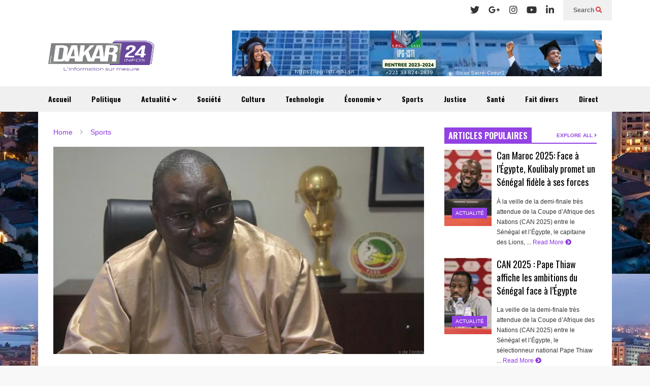

--- FILE ---
content_type: text/html; charset=UTF-8
request_url: https://dakar24.info/reunion-devaluation-fsbb-babacar-ndiaye-le-basket-appartient-aux-clubs-et-cest-a-eux-de-parler/
body_size: 33288
content:
<!DOCTYPE html>
<!--[if IE 7]>
<html class="ie ie7" lang="fr-FR">
<![endif]-->
<!--[if IE 8]>
<html class="ie ie8" lang="fr-FR">
<![endif]-->
<!--[if !(IE 7) & !(IE 8)]><!-->
<html lang="fr-FR">
<!--<![endif]-->
<head>
	<meta charset="UTF-8">
	<meta name="viewport" content="width=device-width">	
	<link rel="profile" href="https://gmpg.org/xfn/11">
	<link rel="pingback" href="https://dakar24.info/xmlrpc.php">
	<meta name='robots' content='index, follow, max-image-preview:large, max-snippet:-1, max-video-preview:-1' />

	<!-- This site is optimized with the Yoast SEO plugin v20.8 - https://yoast.com/wordpress/plugins/seo/ -->
	<title>Me Babacar Ndiaye : « Le basket appartient aux clubs »</title>
	<link rel="canonical" href="https://dakar24.info/reunion-devaluation-fsbb-babacar-ndiaye-le-basket-appartient-aux-clubs-et-cest-a-eux-de-parler/" />
	<meta property="og:locale" content="fr_FR" />
	<meta property="og:type" content="article" />
	<meta property="og:title" content="Me Babacar Ndiaye : « Le basket appartient aux clubs »" />
	<meta property="og:description" content="La Fédération sénégalaise de basket (FSBB) a rencontré dimanche, à l’hôtel Fleur de Lys, les clubs de National 1 masculin et féminin, dans le but de faire un bilan à mi-parcours du championnat. Lors de cette rencontre, les  acteurs du basketball sénégalais ont également dégagé les perspectives avant de se projeter sur l&rsquo;assemblée générale élective [&hellip;]" />
	<meta property="og:url" content="https://dakar24.info/reunion-devaluation-fsbb-babacar-ndiaye-le-basket-appartient-aux-clubs-et-cest-a-eux-de-parler/" />
	<meta property="og:site_name" content="Dakar24infos" />
	<meta property="article:publisher" content="https://www.facebook.com/profile.php?id=100084394140113" />
	<meta property="article:published_time" content="2023-04-24T01:07:15+00:00" />
	<meta property="article:modified_time" content="2023-04-24T01:27:17+00:00" />
	<meta property="og:image" content="https://dakar24.info/wp-content/uploads/2023/03/me-babacar-ndiaye.jpeg" />
	<meta property="og:image:width" content="751" />
	<meta property="og:image:height" content="420" />
	<meta property="og:image:type" content="image/jpeg" />
	<meta name="author" content="djibril deme" />
	<meta name="twitter:card" content="summary_large_image" />
	<meta name="twitter:label1" content="Écrit par" />
	<meta name="twitter:data1" content="djibril deme" />
	<meta name="twitter:label2" content="Durée de lecture estimée" />
	<meta name="twitter:data2" content="2 minutes" />
	<script type="application/ld+json" class="yoast-schema-graph">{"@context":"https://schema.org","@graph":[{"@type":"Article","@id":"https://dakar24.info/reunion-devaluation-fsbb-babacar-ndiaye-le-basket-appartient-aux-clubs-et-cest-a-eux-de-parler/#article","isPartOf":{"@id":"https://dakar24.info/reunion-devaluation-fsbb-babacar-ndiaye-le-basket-appartient-aux-clubs-et-cest-a-eux-de-parler/"},"author":{"name":"djibril deme","@id":"https://dakar24.info/#/schema/person/7574f3276c1ee937c483abbe59797f62"},"headline":"Me Babacar Ndiaye, président FSBB : « Le basket appartient aux clubs et c’est à eux de parler »","datePublished":"2023-04-24T01:07:15+00:00","dateModified":"2023-04-24T01:27:17+00:00","mainEntityOfPage":{"@id":"https://dakar24.info/reunion-devaluation-fsbb-babacar-ndiaye-le-basket-appartient-aux-clubs-et-cest-a-eux-de-parler/"},"wordCount":425,"commentCount":0,"publisher":{"@id":"https://dakar24.info/#organization"},"image":{"@id":"https://dakar24.info/reunion-devaluation-fsbb-babacar-ndiaye-le-basket-appartient-aux-clubs-et-cest-a-eux-de-parler/#primaryimage"},"thumbnailUrl":"https://dakar24.info/wp-content/uploads/2023/03/me-babacar-ndiaye.jpeg","keywords":["Babacar Ndiaye","basket","Clubs","FSBB","national 1","Réunion d’évaluation"],"articleSection":["Sports"],"inLanguage":"fr-FR","potentialAction":[{"@type":"CommentAction","name":"Comment","target":["https://dakar24.info/reunion-devaluation-fsbb-babacar-ndiaye-le-basket-appartient-aux-clubs-et-cest-a-eux-de-parler/#respond"]}]},{"@type":"WebPage","@id":"https://dakar24.info/reunion-devaluation-fsbb-babacar-ndiaye-le-basket-appartient-aux-clubs-et-cest-a-eux-de-parler/","url":"https://dakar24.info/reunion-devaluation-fsbb-babacar-ndiaye-le-basket-appartient-aux-clubs-et-cest-a-eux-de-parler/","name":"Me Babacar Ndiaye : « Le basket appartient aux clubs »","isPartOf":{"@id":"https://dakar24.info/#website"},"primaryImageOfPage":{"@id":"https://dakar24.info/reunion-devaluation-fsbb-babacar-ndiaye-le-basket-appartient-aux-clubs-et-cest-a-eux-de-parler/#primaryimage"},"image":{"@id":"https://dakar24.info/reunion-devaluation-fsbb-babacar-ndiaye-le-basket-appartient-aux-clubs-et-cest-a-eux-de-parler/#primaryimage"},"thumbnailUrl":"https://dakar24.info/wp-content/uploads/2023/03/me-babacar-ndiaye.jpeg","datePublished":"2023-04-24T01:07:15+00:00","dateModified":"2023-04-24T01:27:17+00:00","breadcrumb":{"@id":"https://dakar24.info/reunion-devaluation-fsbb-babacar-ndiaye-le-basket-appartient-aux-clubs-et-cest-a-eux-de-parler/#breadcrumb"},"inLanguage":"fr-FR","potentialAction":[{"@type":"ReadAction","target":["https://dakar24.info/reunion-devaluation-fsbb-babacar-ndiaye-le-basket-appartient-aux-clubs-et-cest-a-eux-de-parler/"]}]},{"@type":"ImageObject","inLanguage":"fr-FR","@id":"https://dakar24.info/reunion-devaluation-fsbb-babacar-ndiaye-le-basket-appartient-aux-clubs-et-cest-a-eux-de-parler/#primaryimage","url":"https://dakar24.info/wp-content/uploads/2023/03/me-babacar-ndiaye.jpeg","contentUrl":"https://dakar24.info/wp-content/uploads/2023/03/me-babacar-ndiaye.jpeg","width":751,"height":420},{"@type":"BreadcrumbList","@id":"https://dakar24.info/reunion-devaluation-fsbb-babacar-ndiaye-le-basket-appartient-aux-clubs-et-cest-a-eux-de-parler/#breadcrumb","itemListElement":[{"@type":"ListItem","position":1,"name":"Accueil","item":"https://dakar24.info/"},{"@type":"ListItem","position":2,"name":"Me Babacar Ndiaye, président FSBB : « Le basket appartient aux clubs et c’est à eux de parler »"}]},{"@type":"WebSite","@id":"https://dakar24.info/#website","url":"https://dakar24.info/","name":"Dakar24infos","description":"L&#039;information sur mesure","publisher":{"@id":"https://dakar24.info/#organization"},"potentialAction":[{"@type":"SearchAction","target":{"@type":"EntryPoint","urlTemplate":"https://dakar24.info/?s={search_term_string}"},"query-input":"required name=search_term_string"}],"inLanguage":"fr-FR"},{"@type":"Organization","@id":"https://dakar24.info/#organization","name":"Dakar24infos","url":"https://dakar24.info/","logo":{"@type":"ImageObject","inLanguage":"fr-FR","@id":"https://dakar24.info/#/schema/logo/image/","url":"https://dakar24.info/wp-content/uploads/2022/12/New-Logo-Fait-avec-PosterMyWall.jpg","contentUrl":"https://dakar24.info/wp-content/uploads/2022/12/New-Logo-Fait-avec-PosterMyWall.jpg","width":600,"height":600,"caption":"Dakar24infos"},"image":{"@id":"https://dakar24.info/#/schema/logo/image/"},"sameAs":["https://www.facebook.com/profile.php?id=100084394140113"]},{"@type":"Person","@id":"https://dakar24.info/#/schema/person/7574f3276c1ee937c483abbe59797f62","name":"djibril deme","image":{"@type":"ImageObject","inLanguage":"fr-FR","@id":"https://dakar24.info/#/schema/person/image/","url":"https://secure.gravatar.com/avatar/962495d13eb5a4b9f6b1fab875bf5915?s=96&d=mm&r=g","contentUrl":"https://secure.gravatar.com/avatar/962495d13eb5a4b9f6b1fab875bf5915?s=96&d=mm&r=g","caption":"djibril deme"},"url":"https://dakar24.info/author/djibrildemedakar24-info/"}]}</script>
	<!-- / Yoast SEO plugin. -->


<link rel="alternate" type="application/rss+xml" title="Dakar24infos &raquo; Flux" href="https://dakar24.info/feed/" />
<link rel="alternate" type="application/rss+xml" title="Dakar24infos &raquo; Flux des commentaires" href="https://dakar24.info/comments/feed/" />
<link rel="alternate" type="application/rss+xml" title="Dakar24infos &raquo; Me Babacar Ndiaye, président FSBB :  « Le basket appartient aux clubs et c’est à eux de parler » Flux des commentaires" href="https://dakar24.info/reunion-devaluation-fsbb-babacar-ndiaye-le-basket-appartient-aux-clubs-et-cest-a-eux-de-parler/feed/" />
<script type="text/javascript">
window._wpemojiSettings = {"baseUrl":"https:\/\/s.w.org\/images\/core\/emoji\/14.0.0\/72x72\/","ext":".png","svgUrl":"https:\/\/s.w.org\/images\/core\/emoji\/14.0.0\/svg\/","svgExt":".svg","source":{"concatemoji":"https:\/\/dakar24.info\/wp-includes\/js\/wp-emoji-release.min.js?ver=6.1.9"}};
/*! This file is auto-generated */
!function(e,a,t){var n,r,o,i=a.createElement("canvas"),p=i.getContext&&i.getContext("2d");function s(e,t){var a=String.fromCharCode,e=(p.clearRect(0,0,i.width,i.height),p.fillText(a.apply(this,e),0,0),i.toDataURL());return p.clearRect(0,0,i.width,i.height),p.fillText(a.apply(this,t),0,0),e===i.toDataURL()}function c(e){var t=a.createElement("script");t.src=e,t.defer=t.type="text/javascript",a.getElementsByTagName("head")[0].appendChild(t)}for(o=Array("flag","emoji"),t.supports={everything:!0,everythingExceptFlag:!0},r=0;r<o.length;r++)t.supports[o[r]]=function(e){if(p&&p.fillText)switch(p.textBaseline="top",p.font="600 32px Arial",e){case"flag":return s([127987,65039,8205,9895,65039],[127987,65039,8203,9895,65039])?!1:!s([55356,56826,55356,56819],[55356,56826,8203,55356,56819])&&!s([55356,57332,56128,56423,56128,56418,56128,56421,56128,56430,56128,56423,56128,56447],[55356,57332,8203,56128,56423,8203,56128,56418,8203,56128,56421,8203,56128,56430,8203,56128,56423,8203,56128,56447]);case"emoji":return!s([129777,127995,8205,129778,127999],[129777,127995,8203,129778,127999])}return!1}(o[r]),t.supports.everything=t.supports.everything&&t.supports[o[r]],"flag"!==o[r]&&(t.supports.everythingExceptFlag=t.supports.everythingExceptFlag&&t.supports[o[r]]);t.supports.everythingExceptFlag=t.supports.everythingExceptFlag&&!t.supports.flag,t.DOMReady=!1,t.readyCallback=function(){t.DOMReady=!0},t.supports.everything||(n=function(){t.readyCallback()},a.addEventListener?(a.addEventListener("DOMContentLoaded",n,!1),e.addEventListener("load",n,!1)):(e.attachEvent("onload",n),a.attachEvent("onreadystatechange",function(){"complete"===a.readyState&&t.readyCallback()})),(e=t.source||{}).concatemoji?c(e.concatemoji):e.wpemoji&&e.twemoji&&(c(e.twemoji),c(e.wpemoji)))}(window,document,window._wpemojiSettings);
</script>
<style type="text/css">
img.wp-smiley,
img.emoji {
	display: inline !important;
	border: none !important;
	box-shadow: none !important;
	height: 1em !important;
	width: 1em !important;
	margin: 0 0.07em !important;
	vertical-align: -0.1em !important;
	background: none !important;
	padding: 0 !important;
}
</style>
	
<link rel='stylesheet' id='sneeit-optimize-images-css' href='https://dakar24.info/wp-content/plugins/sneeit-framework/css/min/front-optimize-images.min.css?ver=8.2' type='text/css' media='all' />
<link rel='stylesheet' id='sneeit-compact-menu-css' href='https://dakar24.info/wp-content/plugins/sneeit-framework/css/min/front-menus-compact.min.css?ver=8.2' type='text/css' media='all' />
<link rel='stylesheet' id='dashicons-css' href='https://dakar24.info/wp-includes/css/dashicons.min.css?ver=6.1.9' type='text/css' media='all' />
<link rel='stylesheet' id='menu-icons-extra-css' href='https://dakar24.info/wp-content/plugins/menu-icons/css/extra.min.css?ver=0.13.16' type='text/css' media='all' />
<link rel='stylesheet' id='wp-block-library-css' href='https://dakar24.info/wp-includes/css/dist/block-library/style.min.css?ver=6.1.9' type='text/css' media='all' />
<style id='wp-block-library-inline-css' type='text/css'>
.has-text-align-justify{text-align:justify;}
</style>
<link rel='stylesheet' id='jetpack-videopress-video-block-view-css' href='https://dakar24.info/wp-content/plugins/jetpack/jetpack_vendor/automattic/jetpack-videopress/build/block-editor/blocks/video/view.css?minify=false&#038;ver=34ae973733627b74a14e' type='text/css' media='all' />
<link rel='stylesheet' id='mediaelement-css' href='https://dakar24.info/wp-includes/js/mediaelement/mediaelementplayer-legacy.min.css?ver=4.2.17' type='text/css' media='all' />
<link rel='stylesheet' id='wp-mediaelement-css' href='https://dakar24.info/wp-includes/js/mediaelement/wp-mediaelement.min.css?ver=6.1.9' type='text/css' media='all' />
<link rel='stylesheet' id='classic-theme-styles-css' href='https://dakar24.info/wp-includes/css/classic-themes.min.css?ver=1' type='text/css' media='all' />
<style id='global-styles-inline-css' type='text/css'>
body{--wp--preset--color--black: #000000;--wp--preset--color--cyan-bluish-gray: #abb8c3;--wp--preset--color--white: #ffffff;--wp--preset--color--pale-pink: #f78da7;--wp--preset--color--vivid-red: #cf2e2e;--wp--preset--color--luminous-vivid-orange: #ff6900;--wp--preset--color--luminous-vivid-amber: #fcb900;--wp--preset--color--light-green-cyan: #7bdcb5;--wp--preset--color--vivid-green-cyan: #00d084;--wp--preset--color--pale-cyan-blue: #8ed1fc;--wp--preset--color--vivid-cyan-blue: #0693e3;--wp--preset--color--vivid-purple: #9b51e0;--wp--preset--gradient--vivid-cyan-blue-to-vivid-purple: linear-gradient(135deg,rgba(6,147,227,1) 0%,rgb(155,81,224) 100%);--wp--preset--gradient--light-green-cyan-to-vivid-green-cyan: linear-gradient(135deg,rgb(122,220,180) 0%,rgb(0,208,130) 100%);--wp--preset--gradient--luminous-vivid-amber-to-luminous-vivid-orange: linear-gradient(135deg,rgba(252,185,0,1) 0%,rgba(255,105,0,1) 100%);--wp--preset--gradient--luminous-vivid-orange-to-vivid-red: linear-gradient(135deg,rgba(255,105,0,1) 0%,rgb(207,46,46) 100%);--wp--preset--gradient--very-light-gray-to-cyan-bluish-gray: linear-gradient(135deg,rgb(238,238,238) 0%,rgb(169,184,195) 100%);--wp--preset--gradient--cool-to-warm-spectrum: linear-gradient(135deg,rgb(74,234,220) 0%,rgb(151,120,209) 20%,rgb(207,42,186) 40%,rgb(238,44,130) 60%,rgb(251,105,98) 80%,rgb(254,248,76) 100%);--wp--preset--gradient--blush-light-purple: linear-gradient(135deg,rgb(255,206,236) 0%,rgb(152,150,240) 100%);--wp--preset--gradient--blush-bordeaux: linear-gradient(135deg,rgb(254,205,165) 0%,rgb(254,45,45) 50%,rgb(107,0,62) 100%);--wp--preset--gradient--luminous-dusk: linear-gradient(135deg,rgb(255,203,112) 0%,rgb(199,81,192) 50%,rgb(65,88,208) 100%);--wp--preset--gradient--pale-ocean: linear-gradient(135deg,rgb(255,245,203) 0%,rgb(182,227,212) 50%,rgb(51,167,181) 100%);--wp--preset--gradient--electric-grass: linear-gradient(135deg,rgb(202,248,128) 0%,rgb(113,206,126) 100%);--wp--preset--gradient--midnight: linear-gradient(135deg,rgb(2,3,129) 0%,rgb(40,116,252) 100%);--wp--preset--duotone--dark-grayscale: url('#wp-duotone-dark-grayscale');--wp--preset--duotone--grayscale: url('#wp-duotone-grayscale');--wp--preset--duotone--purple-yellow: url('#wp-duotone-purple-yellow');--wp--preset--duotone--blue-red: url('#wp-duotone-blue-red');--wp--preset--duotone--midnight: url('#wp-duotone-midnight');--wp--preset--duotone--magenta-yellow: url('#wp-duotone-magenta-yellow');--wp--preset--duotone--purple-green: url('#wp-duotone-purple-green');--wp--preset--duotone--blue-orange: url('#wp-duotone-blue-orange');--wp--preset--font-size--small: 13px;--wp--preset--font-size--medium: 20px;--wp--preset--font-size--large: 36px;--wp--preset--font-size--x-large: 42px;--wp--preset--spacing--20: 0.44rem;--wp--preset--spacing--30: 0.67rem;--wp--preset--spacing--40: 1rem;--wp--preset--spacing--50: 1.5rem;--wp--preset--spacing--60: 2.25rem;--wp--preset--spacing--70: 3.38rem;--wp--preset--spacing--80: 5.06rem;}:where(.is-layout-flex){gap: 0.5em;}body .is-layout-flow > .alignleft{float: left;margin-inline-start: 0;margin-inline-end: 2em;}body .is-layout-flow > .alignright{float: right;margin-inline-start: 2em;margin-inline-end: 0;}body .is-layout-flow > .aligncenter{margin-left: auto !important;margin-right: auto !important;}body .is-layout-constrained > .alignleft{float: left;margin-inline-start: 0;margin-inline-end: 2em;}body .is-layout-constrained > .alignright{float: right;margin-inline-start: 2em;margin-inline-end: 0;}body .is-layout-constrained > .aligncenter{margin-left: auto !important;margin-right: auto !important;}body .is-layout-constrained > :where(:not(.alignleft):not(.alignright):not(.alignfull)){max-width: var(--wp--style--global--content-size);margin-left: auto !important;margin-right: auto !important;}body .is-layout-constrained > .alignwide{max-width: var(--wp--style--global--wide-size);}body .is-layout-flex{display: flex;}body .is-layout-flex{flex-wrap: wrap;align-items: center;}body .is-layout-flex > *{margin: 0;}:where(.wp-block-columns.is-layout-flex){gap: 2em;}.has-black-color{color: var(--wp--preset--color--black) !important;}.has-cyan-bluish-gray-color{color: var(--wp--preset--color--cyan-bluish-gray) !important;}.has-white-color{color: var(--wp--preset--color--white) !important;}.has-pale-pink-color{color: var(--wp--preset--color--pale-pink) !important;}.has-vivid-red-color{color: var(--wp--preset--color--vivid-red) !important;}.has-luminous-vivid-orange-color{color: var(--wp--preset--color--luminous-vivid-orange) !important;}.has-luminous-vivid-amber-color{color: var(--wp--preset--color--luminous-vivid-amber) !important;}.has-light-green-cyan-color{color: var(--wp--preset--color--light-green-cyan) !important;}.has-vivid-green-cyan-color{color: var(--wp--preset--color--vivid-green-cyan) !important;}.has-pale-cyan-blue-color{color: var(--wp--preset--color--pale-cyan-blue) !important;}.has-vivid-cyan-blue-color{color: var(--wp--preset--color--vivid-cyan-blue) !important;}.has-vivid-purple-color{color: var(--wp--preset--color--vivid-purple) !important;}.has-black-background-color{background-color: var(--wp--preset--color--black) !important;}.has-cyan-bluish-gray-background-color{background-color: var(--wp--preset--color--cyan-bluish-gray) !important;}.has-white-background-color{background-color: var(--wp--preset--color--white) !important;}.has-pale-pink-background-color{background-color: var(--wp--preset--color--pale-pink) !important;}.has-vivid-red-background-color{background-color: var(--wp--preset--color--vivid-red) !important;}.has-luminous-vivid-orange-background-color{background-color: var(--wp--preset--color--luminous-vivid-orange) !important;}.has-luminous-vivid-amber-background-color{background-color: var(--wp--preset--color--luminous-vivid-amber) !important;}.has-light-green-cyan-background-color{background-color: var(--wp--preset--color--light-green-cyan) !important;}.has-vivid-green-cyan-background-color{background-color: var(--wp--preset--color--vivid-green-cyan) !important;}.has-pale-cyan-blue-background-color{background-color: var(--wp--preset--color--pale-cyan-blue) !important;}.has-vivid-cyan-blue-background-color{background-color: var(--wp--preset--color--vivid-cyan-blue) !important;}.has-vivid-purple-background-color{background-color: var(--wp--preset--color--vivid-purple) !important;}.has-black-border-color{border-color: var(--wp--preset--color--black) !important;}.has-cyan-bluish-gray-border-color{border-color: var(--wp--preset--color--cyan-bluish-gray) !important;}.has-white-border-color{border-color: var(--wp--preset--color--white) !important;}.has-pale-pink-border-color{border-color: var(--wp--preset--color--pale-pink) !important;}.has-vivid-red-border-color{border-color: var(--wp--preset--color--vivid-red) !important;}.has-luminous-vivid-orange-border-color{border-color: var(--wp--preset--color--luminous-vivid-orange) !important;}.has-luminous-vivid-amber-border-color{border-color: var(--wp--preset--color--luminous-vivid-amber) !important;}.has-light-green-cyan-border-color{border-color: var(--wp--preset--color--light-green-cyan) !important;}.has-vivid-green-cyan-border-color{border-color: var(--wp--preset--color--vivid-green-cyan) !important;}.has-pale-cyan-blue-border-color{border-color: var(--wp--preset--color--pale-cyan-blue) !important;}.has-vivid-cyan-blue-border-color{border-color: var(--wp--preset--color--vivid-cyan-blue) !important;}.has-vivid-purple-border-color{border-color: var(--wp--preset--color--vivid-purple) !important;}.has-vivid-cyan-blue-to-vivid-purple-gradient-background{background: var(--wp--preset--gradient--vivid-cyan-blue-to-vivid-purple) !important;}.has-light-green-cyan-to-vivid-green-cyan-gradient-background{background: var(--wp--preset--gradient--light-green-cyan-to-vivid-green-cyan) !important;}.has-luminous-vivid-amber-to-luminous-vivid-orange-gradient-background{background: var(--wp--preset--gradient--luminous-vivid-amber-to-luminous-vivid-orange) !important;}.has-luminous-vivid-orange-to-vivid-red-gradient-background{background: var(--wp--preset--gradient--luminous-vivid-orange-to-vivid-red) !important;}.has-very-light-gray-to-cyan-bluish-gray-gradient-background{background: var(--wp--preset--gradient--very-light-gray-to-cyan-bluish-gray) !important;}.has-cool-to-warm-spectrum-gradient-background{background: var(--wp--preset--gradient--cool-to-warm-spectrum) !important;}.has-blush-light-purple-gradient-background{background: var(--wp--preset--gradient--blush-light-purple) !important;}.has-blush-bordeaux-gradient-background{background: var(--wp--preset--gradient--blush-bordeaux) !important;}.has-luminous-dusk-gradient-background{background: var(--wp--preset--gradient--luminous-dusk) !important;}.has-pale-ocean-gradient-background{background: var(--wp--preset--gradient--pale-ocean) !important;}.has-electric-grass-gradient-background{background: var(--wp--preset--gradient--electric-grass) !important;}.has-midnight-gradient-background{background: var(--wp--preset--gradient--midnight) !important;}.has-small-font-size{font-size: var(--wp--preset--font-size--small) !important;}.has-medium-font-size{font-size: var(--wp--preset--font-size--medium) !important;}.has-large-font-size{font-size: var(--wp--preset--font-size--large) !important;}.has-x-large-font-size{font-size: var(--wp--preset--font-size--x-large) !important;}
.wp-block-navigation a:where(:not(.wp-element-button)){color: inherit;}
:where(.wp-block-columns.is-layout-flex){gap: 2em;}
.wp-block-pullquote{font-size: 1.5em;line-height: 1.6;}
</style>
<link rel='stylesheet' id='SFSIPLUSmainCss-css' href='https://dakar24.info/wp-content/plugins/ultimate-social-media-plus/css/sfsi-style.css?ver=3.6.7' type='text/css' media='all' />
<link rel='stylesheet' id='flatnews-main-css' href='https://dakar24.info/wp-content/themes/flatnews/assets/css/min/main.min.css?ver=5.6' type='text/css' media='all' />
<style id='flatnews-main-inline-css' type='text/css'>
.fn-primary{width:1070px}.fn-content{width:68.224299065421%}.fn-main-sidebar{width:28.03738317757%}.fn-header, .fn-header-row-inner{width:1130px}.fn-footer, .fn-footer-row-inner{width:1130px}*{max-width: 100%;}img{height: auto;}
</style>
<link rel='stylesheet' id='flatnews-responsive-css' href='https://dakar24.info/wp-content/themes/flatnews/assets/css/min/responsive.min.css?ver=5.6' type='text/css' media='(max-width: 1129px)' />
<!--[if lt IE 8]>
<link rel='stylesheet' id='flatnews-ie-8-css' href='https://dakar24.info/wp-content/themes/flatnews/assets/css/min/ie-8.min.css?ver=5.6' type='text/css' media='all' />
<![endif]-->
<!--[if lt IE 9]>
<link rel='stylesheet' id='flatnews-ie-9-css' href='https://dakar24.info/wp-content/themes/flatnews/assets/css/min/ie-9.min.css?ver=5.6' type='text/css' media='all' />
<![endif]-->
<link rel='stylesheet' id='thickbox-css' href='https://dakar24.info/wp-includes/js/thickbox/thickbox.css?ver=6.1.9' type='text/css' media='all' />
<link rel='stylesheet' id='sneeit-font-awesome-css' href='https://dakar24.info/wp-content/plugins/sneeit-framework/fonts/font-awesome-5x/css/all.min.css?ver=8.2' type='text/css' media='all' />
<link rel='stylesheet' id='sneeit-font-awesome-shims-css' href='https://dakar24.info/wp-content/plugins/sneeit-framework/fonts/font-awesome-5x/css/v4-shims.min.css?ver=8.2' type='text/css' media='all' />
<link rel='stylesheet' id='sneeit-responsive-css' href='https://dakar24.info/wp-content/plugins/sneeit-framework/css/min/front-responsive.min.css?ver=8.2' type='text/css' media='all' />
<link rel='stylesheet' id='sneeit-rating-css' href='https://dakar24.info/wp-content/plugins/sneeit-framework/css/min/front-rating.min.css?ver=8.2' type='text/css' media='all' />
<link rel='stylesheet' id='jetpack_css-css' href='https://dakar24.info/wp-content/plugins/jetpack/css/jetpack.css?ver=12.2' type='text/css' media='all' />
<script type='text/javascript' src='https://dakar24.info/wp-includes/js/jquery/jquery.min.js?ver=3.6.1' id='jquery-core-js'></script>
<script type='text/javascript' src='https://dakar24.info/wp-includes/js/jquery/jquery-migrate.min.js?ver=3.3.2' id='jquery-migrate-js'></script>
<link rel="https://api.w.org/" href="https://dakar24.info/wp-json/" /><link rel="alternate" type="application/json" href="https://dakar24.info/wp-json/wp/v2/posts/3772" /><link rel="EditURI" type="application/rsd+xml" title="RSD" href="https://dakar24.info/xmlrpc.php?rsd" />
<link rel="wlwmanifest" type="application/wlwmanifest+xml" href="https://dakar24.info/wp-includes/wlwmanifest.xml" />
<meta name="generator" content="WordPress 6.1.9" />
<link rel='shortlink' href='https://dakar24.info/?p=3772' />
<link rel="alternate" type="application/json+oembed" href="https://dakar24.info/wp-json/oembed/1.0/embed?url=https%3A%2F%2Fdakar24.info%2Freunion-devaluation-fsbb-babacar-ndiaye-le-basket-appartient-aux-clubs-et-cest-a-eux-de-parler%2F" />
<link rel="alternate" type="text/xml+oembed" href="https://dakar24.info/wp-json/oembed/1.0/embed?url=https%3A%2F%2Fdakar24.info%2Freunion-devaluation-fsbb-babacar-ndiaye-le-basket-appartient-aux-clubs-et-cest-a-eux-de-parler%2F&#038;format=xml" />
<!-- HFCM by 99 Robots - Snippet # 1: Adsense Verif -->
<script async src="https://pagead2.googlesyndication.com/pagead/js/adsbygoogle.js?client=ca-pub-9832772024208410"
     crossorigin="anonymous"></script>
<!-- /end HFCM by 99 Robots -->
	<script>
		window.addEventListener("sfsi_plus_functions_loaded", function() {
			var body = document.getElementsByTagName('body')[0];
			// console.log(body);
			body.classList.add("sfsi_plus_3.53");
		})
		// window.addEventListener('sfsi_plus_functions_loaded',function(e) {
		// 	jQuery("body").addClass("sfsi_plus_3.53")
		// });
		jQuery(document).ready(function(e) {
			jQuery("body").addClass("sfsi_plus_3.53")
		});

		function sfsi_plus_processfurther(ref) {
			var feed_id = '[base64]';
			var feedtype = 8;
			var email = jQuery(ref).find('input[name="email"]').val();
			var filter = /^(([^<>()[\]\\.,;:\s@\"]+(\.[^<>()[\]\\.,;:\s@\"]+)*)|(\".+\"))@((\[[0-9]{1,3}\.[0-9]{1,3}\.[0-9]{1,3}\.[0-9]{1,3}\])|(([a-zA-Z\-0-9]+\.)+[a-zA-Z]{2,}))$/;
			if ((email != "Enter your email") && (filter.test(email))) {
				if (feedtype == "8") {
					var url = "https://api.follow.it/subscription-form/" + feed_id + "/" + feedtype;
					window.open(url, "popupwindow", "scrollbars=yes,width=1080,height=760");
					return true;
				}
			} else {
				alert("Please enter email address");
				jQuery(ref).find('input[name="email"]').focus();
				return false;
			}
		}
	</script>
	<style>
		.sfsi_plus_subscribe_Popinner {
			width: 100% !important;
			height: auto !important;
			border: 1px solid #b5b5b5 !important;
			padding: 18px 0px !important;
			background-color: #ffffff !important;
		}

		.sfsi_plus_subscribe_Popinner form {
			margin: 0 20px !important;
		}

		.sfsi_plus_subscribe_Popinner h5 {
			font-family: Helvetica,Arial,sans-serif !important;

			font-weight: bold !important;
			color: #000000 !important;
			font-size: 16px !important;
			text-align: center !important;
			margin: 0 0 10px !important;
			padding: 0 !important;
		}

		.sfsi_plus_subscription_form_field {
			margin: 5px 0 !important;
			width: 100% !important;
			display: inline-flex;
			display: -webkit-inline-flex;
		}

		.sfsi_plus_subscription_form_field input {
			width: 100% !important;
			padding: 10px 0px !important;
		}

		.sfsi_plus_subscribe_Popinner input[type=email] {
			font-family: Helvetica,Arial,sans-serif !important;

			font-style: normal !important;
			color: #000000 !important;
			font-size: 14px !important;
			text-align: center !important;
		}

		.sfsi_plus_subscribe_Popinner input[type=email]::-webkit-input-placeholder {
			font-family: Helvetica,Arial,sans-serif !important;

			font-style: normal !important;
			color: #000000 !important;
			font-size: 14px !important;
			text-align: center !important;
		}

		.sfsi_plus_subscribe_Popinner input[type=email]:-moz-placeholder {
			/* Firefox 18- */
			font-family: Helvetica,Arial,sans-serif !important;

			font-style: normal !important;
			color: #000000 !important;
			font-size: 14px !important;
			text-align: center !important;
		}

		.sfsi_plus_subscribe_Popinner input[type=email]::-moz-placeholder {
			/* Firefox 19+ */
			font-family: Helvetica,Arial,sans-serif !important;

			font-style: normal !important;
			color: #000000 !important;
			font-size: 14px !important;
			text-align: center !important;
		}

		.sfsi_plus_subscribe_Popinner input[type=email]:-ms-input-placeholder {
			font-family: Helvetica,Arial,sans-serif !important;

			font-style: normal !important;
			color: #000000 !important;
			font-size: 14px !important;
			text-align: center !important;
		}

		.sfsi_plus_subscribe_Popinner input[type=submit] {
			font-family: Helvetica,Arial,sans-serif !important;

			font-weight: bold !important;
			color: #000000 !important;
			font-size: 16px !important;
			text-align: center !important;
			background-color: #dedede !important;
		}
	</style>
	<meta name="follow.[base64]" content="mKH6bCSzTvaMw1F0wBwp"/><!--[if lt IE 9]><script src="https://dakar24.info/wp-content/plugins/sneeit-framework/js/html5.js"></script><![endif]--><meta name="theme-color" content="#8d38e2" /><meta name="generator" content="Elementor 3.13.4; features: e_dom_optimization, e_optimized_assets_loading, e_optimized_css_loading, a11y_improvements, additional_custom_breakpoints; settings: css_print_method-external, google_font-enabled, font_display-swap">
<link rel="icon" href="https://dakar24.info/wp-content/uploads/2022/11/cropped-DAKAR24-1-32x32.png" sizes="32x32" />
<link rel="icon" href="https://dakar24.info/wp-content/uploads/2022/11/cropped-DAKAR24-1-192x192.png" sizes="192x192" />
<link rel="apple-touch-icon" href="https://dakar24.info/wp-content/uploads/2022/11/cropped-DAKAR24-1-180x180.png" />
<meta name="msapplication-TileImage" content="https://dakar24.info/wp-content/uploads/2022/11/cropped-DAKAR24-1-270x270.png" />
<style type="text/css">a,a:hover,.color, .item-top .item-title a:hover, .item-bot .item-title a:hover{color:#8d38e2}.border,.sneeit-percent-fill,.sneeit-percent-mask,.fn-bh-text-bg-bot-border .fn-block-title,.fn-bh-bot-border .fn-block-title,.sneeit-articles-pagination-content > a:hover, .sneeit-percent-fill, .sneeit-percent-mask {border-color:#8d38e2}.bg,.fn-block .item-mid .item-categories,.fn-bh-text-bg-bot-border .fn-block-title-text,.fn-bh-full-bg .fn-block-title,.fn-block .item-meta .item-categories,.sneeit-articles-pagination-content > a:hover, .fn-block-mega-menu .sneeit-articles-pagination-content > a, .fn-item-hl .item-big .item-bot-content, .fn-item-hl .item-big .item-top, .fn-item-hl .fn-blog .item-bot-content, .fn-item-hl .fn-blog .item-top, .fn-break .item .item-categories, a.scroll-up, input[type="submit"] {background-color: #8d38e2}body{background-color:#f8f8f8}body{background-image:url(https://dakar24.info/wp-content/uploads/2022/11/WhatsApp-Image-2022-11-01-at-12.32.24.jpeg)}body{background-attachment:scroll}body{font:normal normal 16px Arial, sans-serif}body{color:#000000}.fn-site-title a{font:normal bold 50px "Oswald", sans-serif}.fn-site-title a{color:#ffffff}.fn-bh-text-bg-bot-border .fn-block-title-text, .fn-bh-text-bg-bot-border .fn-block-title .fn-block-title-text, .fn-bh-full-bg .fn-block-title-text, .fn-bh-full-bg .fn-block-title a, .fn-bh-full-bg .fn-block-title .fn-block-title-text {color:#ffffff}.fn-block-title-text, .fn-break h2{font:normal bold 16px "Oswald", sans-serif}.fn-block-title{margin-bottom: 10px}.fn-block .item-title {font-family:"Oswald", sans-serif}.fn-widget-social-counter .social-counter{font-family:"Oswald", sans-serif}.fn-header-row-logo{background-color: #ffffff}.fn-site-title img{width:210px}.fn-site-title img{height:62px}.fn-site-title a{line-height:62px!important}.fn-site-title a{margin:40px 0px 0px 20px}.fn-header-banner-desktop{margin:20px 20px 20px 0px}.fn-main-menu-wrapper ul.menu > li > a {font:normal bold 14px "Oswald", sans-serif}.fn-main-menu-wrapper ul.menu > li > a {color:#000000}.fn-header-row-main-menu, .fn-main-menu-wrapper {background-color:#f0f0f0}.fn-main-menu-wrapper ul.menu > li:hover > a {color:#000000}.fn-main-menu-wrapper ul.menu > li:hover > a {background-color:#dddddd}.fn-main-menu-wrapper ul.menu > li.current-menu-item > a {color:#8224e3}.fn-main-menu-wrapper ul.menu > li.current-menu-item > a {background-color:#f0f0f0}.fn-main-menu-wrapper .badge {font-family:Arial, sans-serif}.fn-main-menu-wrapper .badge {color:#ffffff}.fn-main-menu-wrapper .badge {background-color:#D12E2E}.fn-main-menu-wrapper ul.menu li li a {font-family:Arial, sans-serif}.fn-main-menu-wrapper ul.menu li li a {color:#ffffff}.fn-main-menu-wrapper .menu-item-inner, .fn-main-menu-wrapper ul.sub-menu, .fn-main-menu-wrapper li li {background-color:#333333}.fn-main-menu-wrapper ul.menu li li:hover > a {color:#ffffff}.fn-main-menu-wrapper ul.menu li li:hover > a, .fn-main-menu-wrapper ul.menu > .menu-item-mega.menu-item-mega-category.menu-item-has-children > .menu-item-inner > .menu-mega-content, .menu-item-mega-category.menu-item-has-children .menu-mega-block, .menu-mega-content, .menu-item-mega-category.menu-item-has-children .menu-item-object-category > a.active, .menu-item-mega-category.menu-item-has-children .menu-mega-block-bg {background-color:#111111}#fn-main-menu .main-menu-sticky-menu-logo img {width: 150px}#fn-main-menu .main-menu-sticky-menu-logo img {height: 30px}#fn-main-menu .main-menu-sticky-menu-logo {padding: 10px 20px 10px 20px}.fn-primary,.fn-block.fn-item-title-underover .item-bot-content{background-color:#ffffff}.fn-primary{padding:0px 30px 30px 30px}h1.entry-title.post-title{font:normal normal 36px "Oswald", sans-serif}.fn-mob-logo img {width: 150px}.fn-mob-logo img {height: 32px}.fn-mob-header {background: #ffffff}.fn-mob-header a {color: #000000}</style></head>



<body class="post-template-default single single-post postid-3772 single-format-standard sfsi_plus_actvite_theme_default sidebar-right fn-bh-text-bg-bot-border elementor-default elementor-kit-486">
<svg xmlns="http://www.w3.org/2000/svg" viewBox="0 0 0 0" width="0" height="0" focusable="false" role="none" style="visibility: hidden; position: absolute; left: -9999px; overflow: hidden;" ><defs><filter id="wp-duotone-dark-grayscale"><feColorMatrix color-interpolation-filters="sRGB" type="matrix" values=" .299 .587 .114 0 0 .299 .587 .114 0 0 .299 .587 .114 0 0 .299 .587 .114 0 0 " /><feComponentTransfer color-interpolation-filters="sRGB" ><feFuncR type="table" tableValues="0 0.49803921568627" /><feFuncG type="table" tableValues="0 0.49803921568627" /><feFuncB type="table" tableValues="0 0.49803921568627" /><feFuncA type="table" tableValues="1 1" /></feComponentTransfer><feComposite in2="SourceGraphic" operator="in" /></filter></defs></svg><svg xmlns="http://www.w3.org/2000/svg" viewBox="0 0 0 0" width="0" height="0" focusable="false" role="none" style="visibility: hidden; position: absolute; left: -9999px; overflow: hidden;" ><defs><filter id="wp-duotone-grayscale"><feColorMatrix color-interpolation-filters="sRGB" type="matrix" values=" .299 .587 .114 0 0 .299 .587 .114 0 0 .299 .587 .114 0 0 .299 .587 .114 0 0 " /><feComponentTransfer color-interpolation-filters="sRGB" ><feFuncR type="table" tableValues="0 1" /><feFuncG type="table" tableValues="0 1" /><feFuncB type="table" tableValues="0 1" /><feFuncA type="table" tableValues="1 1" /></feComponentTransfer><feComposite in2="SourceGraphic" operator="in" /></filter></defs></svg><svg xmlns="http://www.w3.org/2000/svg" viewBox="0 0 0 0" width="0" height="0" focusable="false" role="none" style="visibility: hidden; position: absolute; left: -9999px; overflow: hidden;" ><defs><filter id="wp-duotone-purple-yellow"><feColorMatrix color-interpolation-filters="sRGB" type="matrix" values=" .299 .587 .114 0 0 .299 .587 .114 0 0 .299 .587 .114 0 0 .299 .587 .114 0 0 " /><feComponentTransfer color-interpolation-filters="sRGB" ><feFuncR type="table" tableValues="0.54901960784314 0.98823529411765" /><feFuncG type="table" tableValues="0 1" /><feFuncB type="table" tableValues="0.71764705882353 0.25490196078431" /><feFuncA type="table" tableValues="1 1" /></feComponentTransfer><feComposite in2="SourceGraphic" operator="in" /></filter></defs></svg><svg xmlns="http://www.w3.org/2000/svg" viewBox="0 0 0 0" width="0" height="0" focusable="false" role="none" style="visibility: hidden; position: absolute; left: -9999px; overflow: hidden;" ><defs><filter id="wp-duotone-blue-red"><feColorMatrix color-interpolation-filters="sRGB" type="matrix" values=" .299 .587 .114 0 0 .299 .587 .114 0 0 .299 .587 .114 0 0 .299 .587 .114 0 0 " /><feComponentTransfer color-interpolation-filters="sRGB" ><feFuncR type="table" tableValues="0 1" /><feFuncG type="table" tableValues="0 0.27843137254902" /><feFuncB type="table" tableValues="0.5921568627451 0.27843137254902" /><feFuncA type="table" tableValues="1 1" /></feComponentTransfer><feComposite in2="SourceGraphic" operator="in" /></filter></defs></svg><svg xmlns="http://www.w3.org/2000/svg" viewBox="0 0 0 0" width="0" height="0" focusable="false" role="none" style="visibility: hidden; position: absolute; left: -9999px; overflow: hidden;" ><defs><filter id="wp-duotone-midnight"><feColorMatrix color-interpolation-filters="sRGB" type="matrix" values=" .299 .587 .114 0 0 .299 .587 .114 0 0 .299 .587 .114 0 0 .299 .587 .114 0 0 " /><feComponentTransfer color-interpolation-filters="sRGB" ><feFuncR type="table" tableValues="0 0" /><feFuncG type="table" tableValues="0 0.64705882352941" /><feFuncB type="table" tableValues="0 1" /><feFuncA type="table" tableValues="1 1" /></feComponentTransfer><feComposite in2="SourceGraphic" operator="in" /></filter></defs></svg><svg xmlns="http://www.w3.org/2000/svg" viewBox="0 0 0 0" width="0" height="0" focusable="false" role="none" style="visibility: hidden; position: absolute; left: -9999px; overflow: hidden;" ><defs><filter id="wp-duotone-magenta-yellow"><feColorMatrix color-interpolation-filters="sRGB" type="matrix" values=" .299 .587 .114 0 0 .299 .587 .114 0 0 .299 .587 .114 0 0 .299 .587 .114 0 0 " /><feComponentTransfer color-interpolation-filters="sRGB" ><feFuncR type="table" tableValues="0.78039215686275 1" /><feFuncG type="table" tableValues="0 0.94901960784314" /><feFuncB type="table" tableValues="0.35294117647059 0.47058823529412" /><feFuncA type="table" tableValues="1 1" /></feComponentTransfer><feComposite in2="SourceGraphic" operator="in" /></filter></defs></svg><svg xmlns="http://www.w3.org/2000/svg" viewBox="0 0 0 0" width="0" height="0" focusable="false" role="none" style="visibility: hidden; position: absolute; left: -9999px; overflow: hidden;" ><defs><filter id="wp-duotone-purple-green"><feColorMatrix color-interpolation-filters="sRGB" type="matrix" values=" .299 .587 .114 0 0 .299 .587 .114 0 0 .299 .587 .114 0 0 .299 .587 .114 0 0 " /><feComponentTransfer color-interpolation-filters="sRGB" ><feFuncR type="table" tableValues="0.65098039215686 0.40392156862745" /><feFuncG type="table" tableValues="0 1" /><feFuncB type="table" tableValues="0.44705882352941 0.4" /><feFuncA type="table" tableValues="1 1" /></feComponentTransfer><feComposite in2="SourceGraphic" operator="in" /></filter></defs></svg><svg xmlns="http://www.w3.org/2000/svg" viewBox="0 0 0 0" width="0" height="0" focusable="false" role="none" style="visibility: hidden; position: absolute; left: -9999px; overflow: hidden;" ><defs><filter id="wp-duotone-blue-orange"><feColorMatrix color-interpolation-filters="sRGB" type="matrix" values=" .299 .587 .114 0 0 .299 .587 .114 0 0 .299 .587 .114 0 0 .299 .587 .114 0 0 " /><feComponentTransfer color-interpolation-filters="sRGB" ><feFuncR type="table" tableValues="0.098039215686275 1" /><feFuncG type="table" tableValues="0 0.66274509803922" /><feFuncB type="table" tableValues="0.84705882352941 0.41960784313725" /><feFuncA type="table" tableValues="1 1" /></feComponentTransfer><feComposite in2="SourceGraphic" operator="in" /></filter></defs></svg><header class="fn-header fn-header-layout-default fn-header-full-width">
		<div class="fn-header-row fn-header-row-sub-menu"><div class="fn-header-row-inner">
		<div class="fn-header-btn">	
		
		<a class="fn-header-btn-search" href="javascript:void(0)">Search <i class="fa fa-search"></i></a>				
		
</div>
<div class="fn-header-search-box">
	<form class="fn-search-form" action="https://dakar24.info" method="get" role="search">
	<input type="text" class="fn-search-form-text" name="s" placeholder="Type something and Enter"/>
	<button type="submit" class="fn-search-form-submit">
		<i class="fa fa-search"></i>
	</button>
</form></div>
<div class="fn-header-social-links">
		
		<div class="fn-header-social-links"><a href="https://twitter.com/dakar24infos" target="_blank" rel="nofollow" title="Twitter"><i class="fa fa-twitter"></i></a><a href="https://plus.google.com/" target="_blank" rel="nofollow" title="Google plus"><i class="fa fa-google-plus"></i></a><a href="https://www.instagram.com/dakar24infos" target="_blank" rel="nofollow" title="Instagram"><i class="fa fa-instagram"></i></a><a href="https://www.youtube.com/channel/UCScIVpEX3vyuZB922vFHq4g" target="_blank" rel="nofollow" title="Youtube"><i class="fa fa-youtube"></i></a><a href="https://vn.linkedin.com/" target="_blank" rel="nofollow" title="Linkedin"><i class="fa fa-linkedin"></i></a></div>	
	</div>				
<div class="clear"></div></div></div><!--.fn-header-row-1-->


<div class="fn-header-row fn-header-row-logo"><div class="fn-header-row-inner">
			<h2 class="fn-site-title"><a href="https://dakar24.info" title="Dakar24infos"><img alt="Dakar24infos" src="https://dakar24.info/wp-content/uploads/2022/11/DAKAR24.png" data-retina="https://dakar24.info/wp-content/uploads/2022/11/DAKAR24-1.png"/></a></h2>
				<div class="fn-header-banner fn-header-banner-desktop">
			<a href=""><img src="https://dakar24.info/wp-content/uploads/2023/09/Blue-University-Job-Fair-Linkedin-Banner-728-x-91-px.png" alt=""/></a>		</div>
		
	<div class="clear"></div>
</div></div><!--.fn-header-row-2-->

<div class="fn-header-row fn-header-row-main-menu"><div class="fn-header-row-inner">
	<nav id="fn-main-menu" class="fn-main-menu-wrapper sneeit-compact-menu sneeit-compact-menu-main-menu"><ul id="menu-main-menu" class="menu"><li id="menu-item-173" class="menu-item menu-item-type-post_type menu-item-object-page menu-item-home menu-item-173"><a href="https://dakar24.info/">Accueil</a><div class="menu-item-inner"><div class="clear"></div></div></li><li id="menu-item-345" class="menu-item menu-item-type-taxonomy menu-item-object-category menu-item-345"><a href="https://dakar24.info/category/politique/" data-id="345" data-cat="104">Politique</a><div class="menu-item-inner"><div class="clear"></div></div></li><li id="menu-item-344" class="menu-item menu-item-type-taxonomy menu-item-object-category menu-item-has-children menu-item-344"><a href="https://dakar24.info/category/actualite/" data-id="344" data-cat="103">Actualité <span class="icon-after"><i class="fa fa-angle-down"></i></span></a><div class="menu-item-inner">
<ul class="sub-menu">
	<li id="menu-item-1840" class="menu-item menu-item-type-taxonomy menu-item-object-category menu-item-1840"><a href="https://dakar24.info/category/actualite/international/" data-id="1840" data-cat="221">International</a><div class="menu-item-inner"><div class="clear"></div></div></li>	<li id="menu-item-1830" class="menu-item menu-item-type-taxonomy menu-item-object-category menu-item-1830"><a href="https://dakar24.info/category/actualite/education/" data-id="1830" data-cat="196">Éducation</a><div class="menu-item-inner"><div class="clear"></div></div></li></ul>
<div class="clear"></div></div></li><li id="menu-item-349" class="menu-item menu-item-type-taxonomy menu-item-object-category menu-item-349"><a href="https://dakar24.info/category/societe/" data-id="349" data-cat="108">Société</a><div class="menu-item-inner"><div class="clear"></div></div></li><li id="menu-item-717" class="menu-item menu-item-type-taxonomy menu-item-object-category menu-item-717"><a href="https://dakar24.info/category/culture/" data-id="717" data-cat="113">Culture</a><div class="menu-item-inner"><div class="clear"></div></div></li><li id="menu-item-1842" class="menu-item menu-item-type-taxonomy menu-item-object-category menu-item-1842"><a href="https://dakar24.info/category/technologie/" data-id="1842" data-cat="517">Technologie</a><div class="menu-item-inner"><div class="clear"></div></div></li><li id="menu-item-718" class="menu-item menu-item-type-taxonomy menu-item-object-category menu-item-has-children menu-item-718"><a href="https://dakar24.info/category/economie/" data-id="718" data-cat="114">Économie <span class="icon-after"><i class="fa fa-angle-down"></i></span></a><div class="menu-item-inner">
<ul class="sub-menu">
	<li id="menu-item-1835" class="menu-item menu-item-type-taxonomy menu-item-object-category menu-item-has-children menu-item-1835"><a href="https://dakar24.info/category/commerce/" data-id="1835" data-cat="111">Commerce <span class="icon-after"><i class="fa fa-angle-right"></i></span></a><div class="menu-item-inner">
	<ul class="sub-menu">
		<li id="menu-item-1831" class="menu-item menu-item-type-taxonomy menu-item-object-category menu-item-1831"><a href="https://dakar24.info/category/commerce/consommation/" data-id="1831" data-cat="398">Consommation</a><div class="menu-item-inner"><div class="clear"></div></div></li>	</ul>
<div class="clear"></div></div></li></ul>
<div class="clear"></div></div></li><li id="menu-item-346" class="menu-item menu-item-type-taxonomy menu-item-object-category current-post-ancestor current-menu-parent current-post-parent menu-item-346"><a href="https://dakar24.info/category/sports/" data-id="346" data-cat="105">Sports</a><div class="menu-item-inner"><div class="clear"></div></div></li><li id="menu-item-5049" class="menu-item menu-item-type-taxonomy menu-item-object-category menu-item-5049"><a href="https://dakar24.info/category/justice/" data-id="5049" data-cat="109">Justice</a><div class="menu-item-inner"><div class="clear"></div></div></li><li id="menu-item-5050" class="menu-item menu-item-type-taxonomy menu-item-object-category menu-item-5050"><a href="https://dakar24.info/category/sante/" data-id="5050" data-cat="350">Santé</a><div class="menu-item-inner"><div class="clear"></div></div></li><li id="menu-item-5051" class="menu-item menu-item-type-taxonomy menu-item-object-category menu-item-5051"><a href="https://dakar24.info/category/fait-divers/" data-id="5051" data-cat="106">Fait divers</a><div class="menu-item-inner"><div class="clear"></div></div></li><li id="menu-item-483" class="menu-item menu-item-type-post_type menu-item-object-page menu-item-483"><a href="https://dakar24.info/dakar24-tv/">Direct</a><div class="menu-item-inner"><div class="clear"></div></div></li></ul></nav>	<div class="clear"></div>
</div></div><!--.fn-header-row-3-->


<div class="fn-header-row fn-header-row-break"><div class="fn-header-row-inner">
		<div class="clear"></div>
</div></div><!--.fn-header-row-4-->
	<div class="clear"></div>
		
</header>

<div class="sneeit-mob-clone"></div><div class="sneeit-mob"><div class="sneeit-mob-inner"><div class="fn-mob-above sneeit-mob-ctn sneeit-mob-ctn-right"><div class="sneeit-mob-ctn-clone" data-clone=".fn-header-search-box .fn-search-form"></div><div class="clear"></div></div><div class="fn-mob-header sneeit-mob-header"><a href="javascript:void(0)" class="fn-mob-tgl sneeit-mob-tgl sneeit-mob-tgl-left"><span class="sneeit-mob-icon"><i class="fa fa-bars"></i></span></a><a href="https://dakar24.info" class="fn-mob-logo sneeit-mob-logo"><img alt="Dakar24infos" src="https://dakar24.info/wp-content/uploads/2022/11/DAKAR24-1.png" data-retina="https://dakar24.info/wp-content/uploads/2022/11/DAKAR24-1.png"/></a><a href="javascript:void(0)" class="fn-mob-tgl sneeit-mob-tgl sneeit-mob-tgl-right"><span class="sneeit-mob-icon"><i class="fa fa-search"></i></span></a></div><div class="fn-mob-under sneeit-mob-ctn sneeit-mob-ctn-left"><div class="fn-mob-menu-box"></div><div class="clear"></div></div></div></div>	
<section class="fn-primary">	
		<main class="fn-content">
		<div class="fn-post fn-singular"><article class="post-3772 post type-post status-publish format-standard has-post-thumbnail hentry category-sports tag-babacar-ndiaye tag-basket tag-clubs tag-fsbb tag-national-1 tag-reunion-devaluation" itemscope="itemscope" itemtype="https://schema.org/NewsArticle"><div class="crumbs"><span><a href="https://dakar24.info"  class="breadcrumb-item"><span class="breadcrumb-item-text">Home</span></a></span><span><i class="fa fa-angle-right"></i></span><span><a href="https://dakar24.info/category/sports/"  class="breadcrumb-item"><span class="breadcrumb-item-text">Sports</span></a></span></div><script type="application/ld+json" style="display:none">{"@context": "https://schema.org","@type": "BreadcrumbList","itemListElement": [{"@type":"ListItem","position":1,"item":{"@type":"WebSite","@id":"https://dakar24.info","name": "Home"}},{"@type":"ListItem","position":2,"item":{"@type":"WebSite","@id":"https://dakar24.info/category/sports/","name": "Sports"}}]}</script><div class="entry-feature-box"><div class="entry-feature-box-media"><img width="751" height="420" src="https://dakar24.info/wp-content/uploads/2023/03/me-babacar-ndiaye.jpeg" class="attachment-full size-full wp-post-image" alt="Me Babacar Ndiaye, président FSBB :  « Le basket appartient aux clubs et c’est à eux de parler »" decoding="async" title="Me Babacar Ndiaye, président FSBB :  « Le basket appartient aux clubs et c’est à eux de parler »" srcset="https://dakar24.info/wp-content/uploads/2023/03/me-babacar-ndiaye.jpeg 751w, https://dakar24.info/wp-content/uploads/2023/03/me-babacar-ndiaye-400x224.jpeg 400w, https://dakar24.info/wp-content/uploads/2023/03/me-babacar-ndiaye-650x364.jpeg 650w, https://dakar24.info/wp-content/uploads/2023/03/me-babacar-ndiaye-250x140.jpeg 250w, https://dakar24.info/wp-content/uploads/2023/03/me-babacar-ndiaye-150x84.jpeg 150w, https://dakar24.info/wp-content/uploads/2023/03/me-babacar-ndiaye-50x28.jpeg 50w, https://dakar24.info/wp-content/uploads/2023/03/me-babacar-ndiaye-100x56.jpeg 100w, https://dakar24.info/wp-content/uploads/2023/03/me-babacar-ndiaye-200x112.jpeg 200w, https://dakar24.info/wp-content/uploads/2023/03/me-babacar-ndiaye-300x168.jpeg 300w, https://dakar24.info/wp-content/uploads/2023/03/me-babacar-ndiaye-350x196.jpeg 350w, https://dakar24.info/wp-content/uploads/2023/03/me-babacar-ndiaye-450x252.jpeg 450w, https://dakar24.info/wp-content/uploads/2023/03/me-babacar-ndiaye-500x280.jpeg 500w, https://dakar24.info/wp-content/uploads/2023/03/me-babacar-ndiaye-550x308.jpeg 550w" sizes="(max-width: 751px) 100vw, 751px" /></div></div><h1 class="entry-title post-title" itemprop="name headline">Me Babacar Ndiaye, président FSBB :  « Le basket appartient aux clubs et c’est à eux de parler »</h1><div class="entry-meta"><a class="entry-author hcard fn" href="https://dakar24.info/author/djibrildemedakar24-info/" target="_blank"><i class="fa fa-user-circle-o"></i> djibril deme</a><a class="entry-date updated" href="https://dakar24.info/reunion-devaluation-fsbb-babacar-ndiaye-le-basket-appartient-aux-clubs-et-cest-a-eux-de-parler/">avril 24, 2023 1:07  </a><a class="entry-comment-count" href="https://dakar24.info/reunion-devaluation-fsbb-babacar-ndiaye-le-basket-appartient-aux-clubs-et-cest-a-eux-de-parler/#comments"><i class="fa fa-comment-o"></i> 0</a><div class="entry-sharing-buttons"><a href="https://www.linkedin.com/shareArticle?mini=true&#038;url=https://dakar24.info/reunion-devaluation-fsbb-babacar-ndiaye-le-basket-appartient-aux-clubs-et-cest-a-eux-de-parler/&#038;title=Me+Babacar+Ndiaye%2C+pr%C3%A9sident+FSBB+%3A++%C2%AB+Le+basket+appartient+aux+clubs+et+c%E2%80%99est+%C3%A0+eux+de+parler+%C2%BB" onclick="window.open(this.href, 'mywin','left=50,top=50,width=600,height=350,toolbar=0'); return false;" class="linkedin" title="Linkedin"><i class="fa fa-linkedin"></i></a><a href="https://www.facebook.com/sharer.php?u=https://dakar24.info/reunion-devaluation-fsbb-babacar-ndiaye-le-basket-appartient-aux-clubs-et-cest-a-eux-de-parler/" onclick="window.open(this.href, 'mywin','left=50,top=50,width=600,height=350,toolbar=0'); return false;" class="facebook" title="Facebook"><i class="fa fa-facebook"></i></a><a href="https://twitter.com/intent/tweet?text=Me+Babacar+Ndiaye%2C+pr%C3%A9sident+FSBB+%3A++%C2%AB+Le+basket+appartient+aux+clubs+et+c%E2%80%99est+%C3%A0+eux+de+parler+%C2%BB&#038;url=https://dakar24.info/reunion-devaluation-fsbb-babacar-ndiaye-le-basket-appartient-aux-clubs-et-cest-a-eux-de-parler/" onclick="window.open(this.href, 'mywin','left=50,top=50,width=600,height=350,toolbar=0'); return false;" class="twitter" title="Twitter"><i class="fa fa-twitter"></i></a><a href="https://plus.google.com/share?url=https://dakar24.info/reunion-devaluation-fsbb-babacar-ndiaye-le-basket-appartient-aux-clubs-et-cest-a-eux-de-parler/" onclick="window.open(this.href, 'mywin','left=50,top=50,width=600,height=350,toolbar=0'); return false;" class="google-plus" title="Google-plus"><i class="fa fa-google-plus"></i></a><a href="mailto:?subject=Me+Babacar+Ndiaye%2C+pr%C3%A9sident+FSBB+%3A++%C2%AB+Le+basket+appartient+aux+clubs+et+c%E2%80%99est+%C3%A0+eux+de+parler+%C2%BB&#038;body=https://dakar24.info/reunion-devaluation-fsbb-babacar-ndiaye-le-basket-appartient-aux-clubs-et-cest-a-eux-de-parler/" onclick="window.open(this.href, 'mywin','left=50,top=50,width=600,height=350,toolbar=0'); return false;" class="e-mail" title="E-mail"><i class="fa fa-envelope-o"></i></a><a href="https://pinterest.com/pin/create/bookmarklet/?url=https://dakar24.info/reunion-devaluation-fsbb-babacar-ndiaye-le-basket-appartient-aux-clubs-et-cest-a-eux-de-parler/&#038;title=Me+Babacar+Ndiaye%2C+pr%C3%A9sident+FSBB+%3A++%C2%AB+Le+basket+appartient+aux+clubs+et+c%E2%80%99est+%C3%A0+eux+de+parler+%C2%BB" onclick="window.open(this.href, 'mywin','left=50,top=50,width=600,height=350,toolbar=0'); return false;" class="pinterest" title="Pinterest"><i class="fa fa-pinterest-p"></i></a><a href="https://wa.me/?text=Me+Babacar+Ndiaye%2C+pr%C3%A9sident+FSBB+%3A++%C2%AB+Le+basket+appartient+aux+clubs+et+c%E2%80%99est+%C3%A0+eux+de+parler+%C2%BB%20https://dakar24.info/reunion-devaluation-fsbb-babacar-ndiaye-le-basket-appartient-aux-clubs-et-cest-a-eux-de-parler/" onclick="window.open(this.href, 'mywin','left=50,top=50,width=600,height=350,toolbar=0'); return false;" class="whatsapp" title="Whatsapp"><i class="fa fa-whatsapp"></i></a></div></div><div class="entry-body">


<p><strong>La Fédération sénégalaise de basket (FSBB) a rencontré dimanche, à l’hôtel Fleur de Lys, les clubs de National 1 masculin et féminin, dans le but de faire un bilan à mi-parcours du championnat. Lors de cette rencontre, les  acteurs du basketball sénégalais ont également dégagé les perspectives avant de se projeter sur l&rsquo;assemblée générale élective du 27 mai. </strong></p>



<p>Me Babacar Ndiaye a présidé le dimanche 23 avril la rencontre entre les dirigeants du basket et les clubs de National 1. L’actuel président de la FSBB est satisfait du bilan de cette première phase de la saison. Soulignant les nombreuses revendications des clubs, il affirme que la fédération va tout faire pour améliorer leur sort. « <em>Les clubs ont fait un diagnostic objectif et très intéressant de notre championnat. J’ai pris bonne note de ces suggestions et observations. La Fédération va en tenir compte pour mieux répondre aux attentes des clubs</em> ».</p>





<p>Babacar Ndiaye se réjouit également des efforts consentis dans la promotion de la petite catégorie et promet un programme d’urgence pour accélérer la formation à la base. « <em>On est déjà présent chez les U18 garçons et filles. Mais on doit aussi revenir chez les U16 et faire un programme à soumettre au ministère des Sports. On pense que la petite catégorie doit être pris en charge par l’État</em> », martèle-t-il. </p>
<p><strong>Me Ndiaye serein à un mois de l&rsquo;AG</strong></p>



<p>Les élections ont suscité de vives agitations, mais Me Babacar Ndiaye rassure. « <em>Ça ne me gêne aucunement d’avoir un autre candidat en face. J’ai fait beaucoup de concessions. Le Comité électoral autonome n’est pas prévu par les textes. On a prorogé pour permettre aux gens de déposer</em> ». </p>



<p>Toutefois, on note une confiance absolue chez l&rsquo;avocat des affaires. Il affirme avoir les moyens de se maintenir à la tête de la FSBB. « <em>Sur les 25 clubs de D1, j’ai l’accord de 21. Je pense que c’est important. Nous avons 16 ou 17 candidatures de clubs de D1 pour le Comité directeur. A cela, il faut ajouter les membres sortants du CD</em> », annonce le président sortant.</p>



<p>A noter que 20 clubs sur 25 ont participé à cette rencontre qui est venue à un mois avant l’assemblée générale élective de l’instance dirigeante du basket sénégalais.</p>



<p><strong>Djibril DEME</strong></p>
<div class="sfsiaftrpstwpr"  style=""><div class='sfsi_plus_Sicons left' style='float:left'><div class='sfsi_plus_Sicons_text_wrapper' style='display: inline-block;margin-bottom: 0; margin-left: 0; margin-right: 8px; margin-top: 0; vertical-align: middle;width: auto;'><span>Please follow and like us:</span></div><div class='sf_subscrbe' style='display: inline-block;vertical-align: middle;width: auto;'><a href="https://api.follow.it/widgets/icon/[base64]/OA==/" target="_blank"><img src="https://dakar24.info/wp-content/plugins/ultimate-social-media-plus/images/visit_icons/Follow/icon_Follow_en_US.png" /></a></div><div class='sf_fb' style='display: inline-block;vertical-align: middle;width: auto;'><div class="fb-like" data-href="https://dakar24.info/reunion-devaluation-fsbb-babacar-ndiaye-le-basket-appartient-aux-clubs-et-cest-a-eux-de-parler/" data-action="like" data-size="small" data-show-faces="false" data-share="false" data-layout="button" ></div></div><div class='sf_fb' style='display: inline-block;vertical-align: middle;width: auto;'><a target='_blank' href='https://www.facebook.com/sharer/sharer.php?u=https%3A%2F%2Fdakar24.info%2Freunion-devaluation-fsbb-babacar-ndiaye-le-basket-appartient-aux-clubs-et-cest-a-eux-de-parler%2F' style='display:inline-block;'  > <img class='sfsi_wicon'  data-pin-nopin='true' width='auto' height='auto' alt='fb-share-icon' title='Facebook Share' src='https://dakar24.info/wp-content/plugins/ultimate-social-media-plus/images/share_icons/fb_icons/en_US.svg''  /></a></div><div class='sf_twiter' style='display: inline-block;vertical-align: middle;width: auto;'><a target='_blank' href='https://twitter.com/intent/tweet?text=Me+Babacar+Ndiaye%2C+pr%C3%A9sident+FSBB+%3A++%C2%AB+Le+basket+appartient+aux+clubs+et+c%E2%80%99est+%C3%A0+eux+de+parler+%C2%BB https://dakar24.info/reunion-devaluation-fsbb-babacar-ndiaye-le-basket-appartient-aux-clubs-et-cest-a-eux-de-parler/'style='display:inline-block' >
			<img nopin=nopin width='auto' class='sfsi_plus_wicon' src='https://dakar24.info/wp-content/plugins/ultimate-social-media-plus/images/share_icons/Twitter_Tweet/en_US_Tweet.svg' alt='Tweet' title='Tweet' />
		</a></div><div class='sf_pinit' style='display: inline-block;text-align:left;vertical-align: middle;'><a href='https://www.pinterest.com/pin/create/button/?url=&media=&description' style='display:inline-block;'><img class='sfsi_wicon'  data-pin-nopin='true' width='auto' height='auto' alt='Pin Share' title='Pin Share' src='https://dakar24.info/wp-content/plugins/ultimate-social-media-plus/images/share_icons/en_US_save.svg' /></a></div></div></div></div><div class="entry-taxonomies"><span class="entry-taxonomies-label"><i class="fa fa-folder-open-o"></i> CATEGORIES </span> <a href="https://dakar24.info/category/sports/" rel="tag">Sports</a></div><div class="entry-taxonomies"><span class="entry-taxonomies-label"><i class="fa fa-hashtag"></i> TAGS </span> <a href="https://dakar24.info/tag/babacar-ndiaye/" rel="tag">Babacar Ndiaye</a><a href="https://dakar24.info/tag/basket/" rel="tag">basket</a><a href="https://dakar24.info/tag/clubs/" rel="tag">Clubs</a><a href="https://dakar24.info/tag/fsbb/" rel="tag">FSBB</a><a href="https://dakar24.info/tag/national-1/" rel="tag">national 1</a><a href="https://dakar24.info/tag/reunion-devaluation/" rel="tag">Réunion d’évaluation</a></div><div class="entry-sharing-buttons entry-sharing-bottom"><span><i class="fa fa-send"></i> Share This</span><a href="https://www.linkedin.com/shareArticle?mini=true&#038;url=https://dakar24.info/reunion-devaluation-fsbb-babacar-ndiaye-le-basket-appartient-aux-clubs-et-cest-a-eux-de-parler/&#038;title=Me+Babacar+Ndiaye%2C+pr%C3%A9sident+FSBB+%3A++%C2%AB+Le+basket+appartient+aux+clubs+et+c%E2%80%99est+%C3%A0+eux+de+parler+%C2%BB" onclick="window.open(this.href, 'mywin','left=50,top=50,width=600,height=350,toolbar=0'); return false;" class="linkedin" title="Linkedin"><i class="fa fa-linkedin"></i></a><a href="https://www.facebook.com/sharer.php?u=https://dakar24.info/reunion-devaluation-fsbb-babacar-ndiaye-le-basket-appartient-aux-clubs-et-cest-a-eux-de-parler/" onclick="window.open(this.href, 'mywin','left=50,top=50,width=600,height=350,toolbar=0'); return false;" class="facebook" title="Facebook"><i class="fa fa-facebook"></i></a><a href="https://twitter.com/intent/tweet?text=Me+Babacar+Ndiaye%2C+pr%C3%A9sident+FSBB+%3A++%C2%AB+Le+basket+appartient+aux+clubs+et+c%E2%80%99est+%C3%A0+eux+de+parler+%C2%BB&#038;url=https://dakar24.info/reunion-devaluation-fsbb-babacar-ndiaye-le-basket-appartient-aux-clubs-et-cest-a-eux-de-parler/" onclick="window.open(this.href, 'mywin','left=50,top=50,width=600,height=350,toolbar=0'); return false;" class="twitter" title="Twitter"><i class="fa fa-twitter"></i></a><a href="https://plus.google.com/share?url=https://dakar24.info/reunion-devaluation-fsbb-babacar-ndiaye-le-basket-appartient-aux-clubs-et-cest-a-eux-de-parler/" onclick="window.open(this.href, 'mywin','left=50,top=50,width=600,height=350,toolbar=0'); return false;" class="google-plus" title="Google-plus"><i class="fa fa-google-plus"></i></a><a href="mailto:?subject=Me+Babacar+Ndiaye%2C+pr%C3%A9sident+FSBB+%3A++%C2%AB+Le+basket+appartient+aux+clubs+et+c%E2%80%99est+%C3%A0+eux+de+parler+%C2%BB&#038;body=https://dakar24.info/reunion-devaluation-fsbb-babacar-ndiaye-le-basket-appartient-aux-clubs-et-cest-a-eux-de-parler/" onclick="window.open(this.href, 'mywin','left=50,top=50,width=600,height=350,toolbar=0'); return false;" class="e-mail" title="E-mail"><i class="fa fa-envelope-o"></i></a><a href="https://pinterest.com/pin/create/bookmarklet/?url=https://dakar24.info/reunion-devaluation-fsbb-babacar-ndiaye-le-basket-appartient-aux-clubs-et-cest-a-eux-de-parler/&#038;title=Me+Babacar+Ndiaye%2C+pr%C3%A9sident+FSBB+%3A++%C2%AB+Le+basket+appartient+aux+clubs+et+c%E2%80%99est+%C3%A0+eux+de+parler+%C2%BB" onclick="window.open(this.href, 'mywin','left=50,top=50,width=600,height=350,toolbar=0'); return false;" class="pinterest" title="Pinterest"><i class="fa fa-pinterest-p"></i></a><a href="https://wa.me/?text=Me+Babacar+Ndiaye%2C+pr%C3%A9sident+FSBB+%3A++%C2%AB+Le+basket+appartient+aux+clubs+et+c%E2%80%99est+%C3%A0+eux+de+parler+%C2%BB%20https://dakar24.info/reunion-devaluation-fsbb-babacar-ndiaye-le-basket-appartient-aux-clubs-et-cest-a-eux-de-parler/" onclick="window.open(this.href, 'mywin','left=50,top=50,width=600,height=350,toolbar=0'); return false;" class="whatsapp" title="Whatsapp"><i class="fa fa-whatsapp"></i></a><div class="clear"></div></div><div class="clear"></div><div class="author-box"><div itemprop="author" itemscope="itemscope" itemtype="https://schema.org/Person"><h4 class="author-box-top">AUTHOR<a href="https://dakar24.info/author/djibrildemedakar24-info/"><img alt='djibril deme' src='https://secure.gravatar.com/avatar/962495d13eb5a4b9f6b1fab875bf5915?s=32&#038;d=mm&#038;r=g' srcset='https://secure.gravatar.com/avatar/962495d13eb5a4b9f6b1fab875bf5915?s=64&#038;d=mm&#038;r=g 2x' class='avatar avatar-32 photo' height='32' width='32' loading='lazy' decoding='async'/></a><a href="https://dakar24.info/author/djibrildemedakar24-info/" itemprop="url" rel="author"><span itemprop="name">djibril deme</span></a></h4><div class="clear"></div><div class="author-box-bot"><span itemprop="description"></span></div><div class="clear"></div></div></div><span style="display:none" itemprop="image" itemscope itemtype="https://schema.org/ImageObject"><meta itemprop="url" content="https://dakar24.info/wp-content/uploads/2023/03/me-babacar-ndiaye.jpeg"><meta itemprop="width" content="751"><meta itemprop="height" content="420"></span><meta itemprop="datePublished" content="2023-04-24T01:07:15+00:00"><meta itemprop="dateModified" content="2023-04-24T01:27:17+00:00"><span itemprop="publisher" itemscope itemtype="https://schema.org/Organization"><span itemprop="logo" itemscope itemtype="https://schema.org/ImageObject"><meta itemprop="url" content="https://dakar24.info/wp-content/uploads/2022/11/DAKAR24.png"></span><meta itemprop="name" content="L&#039;information sur mesure"></span><meta itemscope itemprop="mainEntityOfPage" itemType="https://schema.org/WebPage" itemid="https://dakar24.info/reunion-devaluation-fsbb-babacar-ndiaye-le-basket-appartient-aux-clubs-et-cest-a-eux-de-parler/" content=""/></article><aside id="fn-related-post-sidebar" class="fn-related-post-sidebar fn-sidebar"><style>#fn-block-0 .item-mid {height:150px}#fn-block-0 .fn-block-content {margin-top:-30px}#fn-block-0 .item{margin-top:30px}#fn-block-0.fn-blog-2c .item-blog-0 .item-inner{padding-right:15px}#fn-block-0.fn-blog-2c .item-blog-1 .item-inner{padding-left:15px}#fn-block-0.fn-blog-3c .item-blog-0 .item-inner{padding-right:20px}#fn-block-0.fn-blog-3c .item-blog-1 .item-inner{padding-left:10px;padding-right:10px}#fn-block-0.fn-blog-3c .item-blog-2 .item-inner{padding-left:20px}#fn-block-0.fn-blog-4c .item-blog-0 .item-inner{padding-right:22.5px}#fn-block-0.fn-blog-4c .item-blog-1 .item-inner{padding-left:7.5px;padding-right:15px}#fn-block-0.fn-blog-4c .item-blog-2 .item-inner{padding-left:15px;padding-right:7.5px}#fn-block-0.fn-blog-4c .item-blog-3 .item-inner{padding-left:22.5px}#fn-block-0.fn-blog-5c .item-blog-0 .item-inner{padding-right:24px}#fn-block-0.fn-blog-5c .item-blog-1 .item-inner{padding-left:6px;padding-right:18px}#fn-block-0.fn-blog-5c .item-blog-2 .item-inner{padding-left:12px;padding-right:12px}#fn-block-0.fn-blog-5c .item-blog-3 .item-inner{padding-left:18px;padding-right:6px}#fn-block-0.fn-blog-5c .item-blog-4 .item-inner{padding-left:24px}#fn-block-0 .color,#fn-block-0 .item-top .item-title a:hover,#fn-block-0 .item-bot .item-title a:hover, .fn-bh-bot-border #fn-block-0 .fn-block-title a, .fn-bh-text-bg-bot-border #fn-block-0 .fn-block-title a.fn-block-explore-link {color:#000000}#fn-block-0 .border,#fn-block-0 .sneeit-percent-fill,#fn-block-0 .sneeit-percent-mask,.fn-bh-text-bg-bot-border #fn-block-0 .fn-block-title,.fn-bh-bot-border #fn-block-0 .fn-block-title,#fn-block-0 .sneeit-articles-pagination-content > a:hover{border-color:#000000}#fn-block-0 .bg,#fn-block-0 .item-mid .item-categories,.fn-bh-text-bg-bot-border #fn-block-0 .fn-block-title-text,#fn-block-0 .fn-bh-full-bg .fn-block-title,#fn-block-0 .item-meta .item-categories,#fn-block-0 .sneeit-articles-pagination-content > a:hover,#fn-block-0.fn-item-hl .item-big .item-bot-content, #fn-block-0.fn-item-hl .item-big .item-top, #fn-block-0.fn-item-hl .fn-blog .item-bot-content, #fn-block-0.fn-item-hl .fn-blog .item-top{background-color: #000000}</style><div id="fn-block-0" class="fn-block fn-blog fn-blog-item-left-in fn-blog-1c fn-blog-static" data-columns="1"><h2 class="fn-block-title"><a href="https://dakar24.info?s&post_type=post" class="fn-block-title-text">THE POST RECOMMENDS</a></h2><div class="fn-block-content"><div class="fn-block-content-inner"><div class="item item-0 item-w100 item-left-in item-cate-in item-title-left item-ho item-blog-0"><div class="item-inner"><div class="item-mid"><div class="item-mid-content"><div class="item-mid-content-inner"><a href="https://dakar24.info/national-1-masculin-dames-resultats-quatrieme-journee/" class="item-mid-content-floor"></a></div></div><a title="Basket &#8211; N1 masculin : USO battue, Ville de Dakar déroule" class="sneeit-thumb sneeit-thumb-f" href="https://dakar24.info/national-1-masculin-dames-resultats-quatrieme-journee/"><img width="150" height="90" src="data:image/gif;base64," class="attachment-post-thumbnail size-post-thumbnail wp-post-image" alt="Basket &#8211; N1 masculin : USO battue, Ville de Dakar déroule" decoding="async" loading="lazy" data-s="https://dakar24.info/wp-content/uploads/2023/02/img_0745-150x90.jpg" data-ss="https://dakar24.info/wp-content/uploads/2023/02/img_0745-150x90.jpg 150w, https://dakar24.info/wp-content/uploads/2023/02/img_0745-400x240.jpg 400w, https://dakar24.info/wp-content/uploads/2023/02/img_0745-650x390.jpg 650w, https://dakar24.info/wp-content/uploads/2023/02/img_0745-250x150.jpg 250w, https://dakar24.info/wp-content/uploads/2023/02/img_0745-768x461.jpg 768w, https://dakar24.info/wp-content/uploads/2023/02/img_0745-50x30.jpg 50w, https://dakar24.info/wp-content/uploads/2023/02/img_0745-100x60.jpg 100w, https://dakar24.info/wp-content/uploads/2023/02/img_0745-200x120.jpg 200w, https://dakar24.info/wp-content/uploads/2023/02/img_0745-300x180.jpg 300w, https://dakar24.info/wp-content/uploads/2023/02/img_0745-350x210.jpg 350w, https://dakar24.info/wp-content/uploads/2023/02/img_0745-450x270.jpg 450w, https://dakar24.info/wp-content/uploads/2023/02/img_0745-500x300.jpg 500w, https://dakar24.info/wp-content/uploads/2023/02/img_0745-550x330.jpg 550w, https://dakar24.info/wp-content/uploads/2023/02/img_0745-800x480.jpg 800w, https://dakar24.info/wp-content/uploads/2023/02/img_0745.jpg 1000w" /></a></div><div class="item-bot"><div class="item-bot-content"><h3 class="item-title"><a href="https://dakar24.info/national-1-masculin-dames-resultats-quatrieme-journee/" title="Basket &#8211; N1 masculin : USO battue, Ville de Dakar déroule">Basket &#8211; N1 masculin : USO battue, Ville de Dakar déroule</a></h3><span class="item-meta"><a href="https://dakar24.info/author/djibrildemedakar24-info/" target="_blank" class="item-author">djibril deme</a><a class="item-date-time" href="https://dakar24.info/national-1-masculin-dames-resultats-quatrieme-journee/">- février 12, 2023</a></span><p class="item-snippet"><span>La quatrième journée de National 1 s’est clôturée ce dimanche. Malgré sa défaite devant l’AS Douanes (85-57), l'USO reste leader de la Poule A. Dans ...</span> <a class="item-read-more" title="Basket &#8211; N1 masculin : USO battue, Ville de Dakar déroule" href="https://dakar24.info/national-1-masculin-dames-resultats-quatrieme-journee/#more">Read More <i class="fa fa-chevron-circle-right"></i></a></p></div></div></div></div><div class="item item-1 item-w100 item-left-in item-cate-in item-title-left item-ho item-blog-0"><div class="item-inner"><div class="item-mid"><div class="item-mid-content"><div class="item-mid-content-inner"><a href="https://dakar24.info/basket-tournoi-4-grands-hommes-la-ja-vainqueur-devant-duc/" class="item-mid-content-floor"></a></div></div><a title="Basket &#8211; Tournoi 4 Grands (hommes) : La JA vainqueur devant DUC" class="sneeit-thumb sneeit-thumb-f" href="https://dakar24.info/basket-tournoi-4-grands-hommes-la-ja-vainqueur-devant-duc/"><img width="150" height="100" src="data:image/gif;base64," class="attachment-post-thumbnail size-post-thumbnail" alt="Basket &#8211; Tournoi 4 Grands (hommes) : La JA vainqueur devant DUC" decoding="async" loading="lazy" data-s="https://dakar24.info/wp-content/uploads/2023/01/img_0199-150x100.jpg" data-ss="https://dakar24.info/wp-content/uploads/2023/01/img_0199-150x100.jpg 150w, https://dakar24.info/wp-content/uploads/2023/01/img_0199-400x266.jpg 400w, https://dakar24.info/wp-content/uploads/2023/01/img_0199-650x433.jpg 650w, https://dakar24.info/wp-content/uploads/2023/01/img_0199-250x167.jpg 250w, https://dakar24.info/wp-content/uploads/2023/01/img_0199-768x512.jpg 768w, https://dakar24.info/wp-content/uploads/2023/01/img_0199-1536x1023.jpg 1536w, https://dakar24.info/wp-content/uploads/2023/01/img_0199-50x33.jpg 50w, https://dakar24.info/wp-content/uploads/2023/01/img_0199-100x67.jpg 100w, https://dakar24.info/wp-content/uploads/2023/01/img_0199-200x133.jpg 200w, https://dakar24.info/wp-content/uploads/2023/01/img_0199-300x200.jpg 300w, https://dakar24.info/wp-content/uploads/2023/01/img_0199-350x233.jpg 350w, https://dakar24.info/wp-content/uploads/2023/01/img_0199-450x300.jpg 450w, https://dakar24.info/wp-content/uploads/2023/01/img_0199-500x333.jpg 500w, https://dakar24.info/wp-content/uploads/2023/01/img_0199-550x366.jpg 550w, https://dakar24.info/wp-content/uploads/2023/01/img_0199-800x533.jpg 800w, https://dakar24.info/wp-content/uploads/2023/01/img_0199-1200x799.jpg 1200w, https://dakar24.info/wp-content/uploads/2023/01/img_0199-1600x1066.jpg 1600w, https://dakar24.info/wp-content/uploads/2023/01/img_0199-2000x1332.jpg 2000w, https://dakar24.info/wp-content/uploads/2023/01/img_0199.jpg 2048w" /></a></div><div class="item-bot"><div class="item-bot-content"><h3 class="item-title"><a href="https://dakar24.info/basket-tournoi-4-grands-hommes-la-ja-vainqueur-devant-duc/" title="Basket &#8211; Tournoi 4 Grands (hommes) : La JA vainqueur devant DUC">Basket &#8211; Tournoi 4 Grands (hommes) : La JA vainqueur devant DUC</a></h3><span class="item-meta"><a href="https://dakar24.info/author/djibrildemedakar24-info/" target="_blank" class="item-author">djibril deme</a><a class="item-date-time" href="https://dakar24.info/basket-tournoi-4-grands-hommes-la-ja-vainqueur-devant-duc/">- janvier 16, 2023</a></span><p class="item-snippet"><span>La finale du tournoi des 4 grands (hommes) s’est joué hier au stadium Marius NDIAYE entre la Jeanne d’arc et le Dakar Université Club (DUC). ...</span> <a class="item-read-more" title="Basket &#8211; Tournoi 4 Grands (hommes) : La JA vainqueur devant DUC" href="https://dakar24.info/basket-tournoi-4-grands-hommes-la-ja-vainqueur-devant-duc/#more">Read More <i class="fa fa-chevron-circle-right"></i></a></p></div></div></div></div><div class="item item-2 item-w100 item-left-in item-cate-in item-title-left item-ho item-blog-0"><div class="item-inner"><div class="item-mid"><div class="item-mid-content"><div class="item-mid-content-inner"><a href="https://dakar24.info/national-1-feminin-11e-journee-ville-de-dakar-enchaine-duc-plus-fort-que-slbc/" class="item-mid-content-floor"></a></div></div><a title="National 1 féminin (11e journée) : Ville de Dakar enchaîne, DUC plus fort que SLBC" class="sneeit-thumb sneeit-thumb-f" href="https://dakar24.info/national-1-feminin-11e-journee-ville-de-dakar-enchaine-duc-plus-fort-que-slbc/"><img width="150" height="100" src="data:image/gif;base64," class="attachment-post-thumbnail size-post-thumbnail" alt="National 1 féminin (11e journée) : Ville de Dakar enchaîne, DUC plus fort que SLBC" decoding="async" loading="lazy" data-s="https://dakar24.info/wp-content/uploads/2023/04/img_2228-150x100.jpg" data-ss="https://dakar24.info/wp-content/uploads/2023/04/img_2228-150x100.jpg 150w, https://dakar24.info/wp-content/uploads/2023/04/img_2228-400x267.jpg 400w, https://dakar24.info/wp-content/uploads/2023/04/img_2228-650x433.jpg 650w, https://dakar24.info/wp-content/uploads/2023/04/img_2228-250x167.jpg 250w, https://dakar24.info/wp-content/uploads/2023/04/img_2228-768x512.jpg 768w, https://dakar24.info/wp-content/uploads/2023/04/img_2228-50x33.jpg 50w, https://dakar24.info/wp-content/uploads/2023/04/img_2228-100x67.jpg 100w, https://dakar24.info/wp-content/uploads/2023/04/img_2228-200x133.jpg 200w, https://dakar24.info/wp-content/uploads/2023/04/img_2228-300x200.jpg 300w, https://dakar24.info/wp-content/uploads/2023/04/img_2228-350x233.jpg 350w, https://dakar24.info/wp-content/uploads/2023/04/img_2228-450x300.jpg 450w, https://dakar24.info/wp-content/uploads/2023/04/img_2228-500x333.jpg 500w, https://dakar24.info/wp-content/uploads/2023/04/img_2228-550x366.jpg 550w, https://dakar24.info/wp-content/uploads/2023/04/img_2228.jpg 800w" /></a></div><div class="item-bot"><div class="item-bot-content"><h3 class="item-title"><a href="https://dakar24.info/national-1-feminin-11e-journee-ville-de-dakar-enchaine-duc-plus-fort-que-slbc/" title="National 1 féminin (11e journée) : Ville de Dakar enchaîne, DUC plus fort que SLBC">National 1 féminin (11e journée) : Ville de Dakar enchaîne, DUC plus fort que SLBC</a></h3><span class="item-meta"><a href="https://dakar24.info/author/djibrildemedakar24-info/" target="_blank" class="item-author">djibril deme</a><a class="item-date-time" href="https://dakar24.info/national-1-feminin-11e-journee-ville-de-dakar-enchaine-duc-plus-fort-que-slbc/">- avril 16, 2023</a></span><p class="item-snippet"><span>La 11eme journée du National 1 féminin s’est jouée ce week-end avec de très belles affiches. Dans le groupe A, Ville de Dakar enchaîne avec ...</span> <a class="item-read-more" title="National 1 féminin (11e journée) : Ville de Dakar enchaîne, DUC plus fort que SLBC" href="https://dakar24.info/national-1-feminin-11e-journee-ville-de-dakar-enchaine-duc-plus-fort-que-slbc/#more">Read More <i class="fa fa-chevron-circle-right"></i></a></p></div></div></div></div></div><div class="clear"></div><div class="fn-block-pagination"></div><div class="clear"></div></div></div><div class="clear"></div></aside><div class="pagers"><div class="pager pager-newer"><div class="pager-inner"><span class="page-label">NEWER POST</span><a href="https://dakar24.info/justice-les-travailleurs-decretent-une-greve-de-72-heures-renouvelables/" rel="next">Justice : Les travailleurs décrètent une grève de 72 heures renouvelables</a></div></div><div class="pager pager-older"><div class="pager-inner"><span class="page-label">OLDER POST</span><a href="https://dakar24.info/macky-sall-sur-le-troisieme-mandat-le-moment-venu-je-parlerai/" rel="prev">Macky Sall sur le troisième mandat : « le moment venu, je parlerai »</a></div></div><div class="clear"></div></div>
<div id="comments">
	<h4 id="comments-title-tabs">
		<span class="comments-title-tab-text">COMMENTS</span>
		<span id="comments-title-tabs-links"></span>		
	</h4>
	<div class="clear"></div>
	<div class="comments-title-tabs-hr"></div>
	<a name="comments"></a>
	
		
<div class="wordpress-comments comments">
	<a class="wordpress-comments-title comments-title" href="javascript:void(0)" data-target=".wordpress-comments" data-comment_number="data:post.numComments">
		Wordpress (0)	</a>
	
	<div class="wordpress-comments-inner comments-inner">		
		<div class="wordpress-comments-holder comments-holder">
					</div>
		<div class="wordpress-comment-footer">
				<div id="respond" class="comment-respond">
		<h3 id="reply-title" class="comment-reply-title">Laisser un commentaire <small><a rel="nofollow" id="cancel-comment-reply-link" href="/reunion-devaluation-fsbb-babacar-ndiaye-le-basket-appartient-aux-clubs-et-cest-a-eux-de-parler/#respond" style="display:none;">Annuler la réponse</a></small></h3><form action="https://dakar24.info/wp-comments-post.php" method="post" id="commentform" class="comment-form"><p class="comment-notes"><span id="email-notes">Votre adresse e-mail ne sera pas publiée.</span> <span class="required-field-message">Les champs obligatoires sont indiqués avec <span class="required">*</span></span></p><p class="comment-form-comment"><label for="comment">Commentaire <span class="required">*</span></label> <textarea id="comment" name="comment" cols="45" rows="8" maxlength="65525" required="required"></textarea></p><p class="comment-form-author"><label for="author">Nom <span class="required">*</span></label> <input id="author" name="author" type="text" value="" size="30" maxlength="245" autocomplete="name" required="required" /></p>
<p class="comment-form-email"><label for="email">E-mail <span class="required">*</span></label> <input id="email" name="email" type="text" value="" size="30" maxlength="100" aria-describedby="email-notes" autocomplete="email" required="required" /></p>
<p class="comment-form-url"><label for="url">Site web</label> <input id="url" name="url" type="text" value="" size="30" maxlength="200" autocomplete="url" /></p>
<p class="comment-form-cookies-consent"><input id="wp-comment-cookies-consent" name="wp-comment-cookies-consent" type="checkbox" value="yes" /> <label for="wp-comment-cookies-consent">Enregistrer mon nom, mon e-mail et mon site dans le navigateur pour mon prochain commentaire.</label></p>
<p class="form-submit"><input name="submit" type="submit" id="submit" class="shad bg" value="Laisser un commentaire" /> <input type='hidden' name='comment_post_ID' value='3772' id='comment_post_ID' />
<input type='hidden' name='comment_parent' id='comment_parent' value='0' />
</p></form>	</div><!-- #respond -->
			</div>		
	</div>
	
	
</div>	
	<div class="facebook-comments comments">
    <a class="facebook-comments-title comments-title" href="javascript:void(0)" data-target=".facebook-comments">
        Facebook  
		(<fb:comments-count href="https://dakar24.info/reunion-devaluation-fsbb-babacar-ndiaye-le-basket-appartient-aux-clubs-et-cest-a-eux-de-parler/">0</fb:comments-count>)
    </a>
    <div class="facebook-comments-inner comments-inner">
		<div id="jsid-comment-facebook-plugin" class="fb-comments fb_iframe_widget" data-numposts="5" data-colorscheme="light" data-width="100%" data-height="600" fb-xfbml-state="rendered"></div>		
		<div class="hide ajax-comment-count" data-system="facebook" data-id="3772"><fb:comments-count href="https://dakar24.info/reunion-devaluation-fsbb-babacar-ndiaye-le-basket-appartient-aux-clubs-et-cest-a-eux-de-parler/"></fb:comments-count></div>		
    </div>
</div>
	
	<div class='disqus-comments comments'>
	<a class='disqus-comments-title comments-title' href='javascript:void(0)' data-target='.disqus-comments'>
		Disqus 
		(<span class="disqus-comment-count" data-disqus-identifier="3772">0		</span>)
	</a>
	<div class="disqus-comments-inner comments-inner">
		<div id="disqus_thread">
<script>
var disqus_config = function() {
	this.page.url = 'https://dakar24.info/reunion-devaluation-fsbb-babacar-ndiaye-le-basket-appartient-aux-clubs-et-cest-a-eux-de-parler/'; // Replace PAGE_URL with your page's canonical URL variable
	this.page.identifier = 3772; // Replace PAGE_IDENTIFIER with your page's unique identifier variable
};

(function() {
var d = document, s = d.createElement('script');
s.src = 'https://magonetemplate.disqus.com/embed.js';
s.setAttribute('data-timestamp', +new Date());
(d.head || d.body).appendChild(s);
})();
</script>
<script id="dsq-count-scr" src="https://magonetemplate.disqus.com/count.js" async></script>
		</div>
	</div>
	
	<div class="hide ajax-comment-count" data-system="disqus" data-id="3772"><span class="disqus-comment-count" data-disqus-identifier="3772"></span></div>	
</div>
		
</div><!--#comments-->	
<div class="clear"></div>

			
	
	</main>
	<aside id="fn-main-sidebar" class="fn-main-sidebar fn-sidebar fn-sticky-col"><style>#fn-block-1 .item-mid {height:150px}#fn-block-1 .fn-block-content {margin-top:-20px}#fn-block-1 .item{margin-top:20px}#fn-block-1.fn-blog-2c .item-blog-0 .item-inner{padding-right:10px}#fn-block-1.fn-blog-2c .item-blog-1 .item-inner{padding-left:10px}#fn-block-1.fn-blog-3c .item-blog-0 .item-inner{padding-right:13.333333333333px}#fn-block-1.fn-blog-3c .item-blog-1 .item-inner{padding-left:6.6666666666667px;padding-right:6.6666666666667px}#fn-block-1.fn-blog-3c .item-blog-2 .item-inner{padding-left:13.333333333333px}#fn-block-1.fn-blog-4c .item-blog-0 .item-inner{padding-right:15px}#fn-block-1.fn-blog-4c .item-blog-1 .item-inner{padding-left:5px;padding-right:10px}#fn-block-1.fn-blog-4c .item-blog-2 .item-inner{padding-left:10px;padding-right:5px}#fn-block-1.fn-blog-4c .item-blog-3 .item-inner{padding-left:15px}#fn-block-1.fn-blog-5c .item-blog-0 .item-inner{padding-right:16px}#fn-block-1.fn-blog-5c .item-blog-1 .item-inner{padding-left:4px;padding-right:12px}#fn-block-1.fn-blog-5c .item-blog-2 .item-inner{padding-left:8px;padding-right:8px}#fn-block-1.fn-blog-5c .item-blog-3 .item-inner{padding-left:12px;padding-right:4px}#fn-block-1.fn-blog-5c .item-blog-4 .item-inner{padding-left:16px}#fn-block-1 .color,#fn-block-1 .item-top .item-title a:hover,#fn-block-1 .item-bot .item-title a:hover, .fn-bh-bot-border #fn-block-1 .fn-block-title a, .fn-bh-text-bg-bot-border #fn-block-1 .fn-block-title a.fn-block-explore-link {color:#9241e2}#fn-block-1 .border,#fn-block-1 .sneeit-percent-fill,#fn-block-1 .sneeit-percent-mask,.fn-bh-text-bg-bot-border #fn-block-1 .fn-block-title,.fn-bh-bot-border #fn-block-1 .fn-block-title,#fn-block-1 .sneeit-articles-pagination-content > a:hover{border-color:#9241e2}#fn-block-1 .bg,#fn-block-1 .item-mid .item-categories,.fn-bh-text-bg-bot-border #fn-block-1 .fn-block-title-text,#fn-block-1 .fn-bh-full-bg .fn-block-title,#fn-block-1 .item-meta .item-categories,#fn-block-1 .sneeit-articles-pagination-content > a:hover,#fn-block-1.fn-item-hl .item-big .item-bot-content, #fn-block-1.fn-item-hl .item-big .item-top, #fn-block-1.fn-item-hl .fn-blog .item-bot-content, #fn-block-1.fn-item-hl .fn-blog .item-top{background-color: #9241e2}</style><div id="fn-block-1" class="fn-block fn-blog fn-blog-item-right-in fn-blog-1c fn-blog-static" data-columns="1"><h2 class="fn-block-title"><a href="https://dakar24.info?s&post_type=post" class="fn-block-title-text">ARTICLES POPULAIRES</a><a href="https://dakar24.info?s&post_type=post" class="fn-block-explore-link">EXPLORE ALL <i class="fa fa-angle-right"></i></a></h2><div class="fn-block-content"><div class="fn-block-content-inner"><div class="item item-0 item-w100 item-right-in item-cate-in item-title-right item-ho item-blog-0"><div class="item-inner"><div class="item-mid"><div class="item-mid-content"><div class="item-mid-content-inner"><a href="https://dakar24.info/can-maroc-2025-face-a-legypte-koulibaly-promet-un-senegal-fidele-a-ses-forces/" class="item-mid-content-floor"></a><span class="item-categories"><a class="item-category" href="https://dakar24.info/category/actualite/" title="Actualité">Actualité</a></span></div></div><a title="Can Maroc 2025: Face à l’Égypte, Koulibaly promet un Sénégal fidèle à ses forces" class="sneeit-thumb sneeit-thumb-f" href="https://dakar24.info/can-maroc-2025-face-a-legypte-koulibaly-promet-un-senegal-fidele-a-ses-forces/"><img width="150" height="93" src="data:image/gif;base64," class="attachment-post-thumbnail size-post-thumbnail" alt="Can Maroc 2025: Face à l’Égypte, Koulibaly promet un Sénégal fidèle à ses forces" decoding="async" loading="lazy" data-s="https://dakar24.info/wp-content/uploads/2026/01/img_9676-1-150x93.jpg" data-ss="https://dakar24.info/wp-content/uploads/2026/01/img_9676-1-150x93.jpg 150w, https://dakar24.info/wp-content/uploads/2026/01/img_9676-1-400x249.jpg 400w, https://dakar24.info/wp-content/uploads/2026/01/img_9676-1-650x404.jpg 650w, https://dakar24.info/wp-content/uploads/2026/01/img_9676-1-250x156.jpg 250w, https://dakar24.info/wp-content/uploads/2026/01/img_9676-1-768x478.jpg 768w, https://dakar24.info/wp-content/uploads/2026/01/img_9676-1-50x31.jpg 50w, https://dakar24.info/wp-content/uploads/2026/01/img_9676-1-100x62.jpg 100w, https://dakar24.info/wp-content/uploads/2026/01/img_9676-1-200x124.jpg 200w, https://dakar24.info/wp-content/uploads/2026/01/img_9676-1-300x187.jpg 300w, https://dakar24.info/wp-content/uploads/2026/01/img_9676-1-350x218.jpg 350w, https://dakar24.info/wp-content/uploads/2026/01/img_9676-1-450x280.jpg 450w, https://dakar24.info/wp-content/uploads/2026/01/img_9676-1-500x311.jpg 500w, https://dakar24.info/wp-content/uploads/2026/01/img_9676-1-550x342.jpg 550w, https://dakar24.info/wp-content/uploads/2026/01/img_9676-1-800x498.jpg 800w, https://dakar24.info/wp-content/uploads/2026/01/img_9676-1.jpg 1125w" /></a></div><div class="item-bot"><div class="item-bot-content"><h3 class="item-title"><a href="https://dakar24.info/can-maroc-2025-face-a-legypte-koulibaly-promet-un-senegal-fidele-a-ses-forces/" title="Can Maroc 2025: Face à l’Égypte, Koulibaly promet un Sénégal fidèle à ses forces">Can Maroc 2025: Face à l’Égypte, Koulibaly promet un Sénégal fidèle à ses forces</a></h3><p class="item-snippet"><span>À la veille de la demi-finale très attendue de la Coupe d’Afrique des Nations (CAN 2025) entre le Sénégal et l’Égypte, le capitaine des Lions, ...</span> <a class="item-read-more" title="Can Maroc 2025: Face à l’Égypte, Koulibaly promet un Sénégal fidèle à ses forces" href="https://dakar24.info/can-maroc-2025-face-a-legypte-koulibaly-promet-un-senegal-fidele-a-ses-forces/#more">Read More <i class="fa fa-chevron-circle-right"></i></a></p></div></div></div></div><div class="item item-1 item-w100 item-right-in item-cate-in item-title-right item-ho item-blog-0"><div class="item-inner"><div class="item-mid"><div class="item-mid-content"><div class="item-mid-content-inner"><a href="https://dakar24.info/can-2025-pape-thiaw-affiche-les-ambitions-du-senegal-face-a-legypte/" class="item-mid-content-floor"></a><span class="item-categories"><a class="item-category" href="https://dakar24.info/category/actualite/" title="Actualité">Actualité</a></span></div></div><a title="CAN 2025 : Pape Thiaw affiche les ambitions du Sénégal face à l’Égypte" class="sneeit-thumb sneeit-thumb-f" href="https://dakar24.info/can-2025-pape-thiaw-affiche-les-ambitions-du-senegal-face-a-legypte/"><img width="150" height="93" src="data:image/gif;base64," class="attachment-post-thumbnail size-post-thumbnail" alt="CAN 2025 : Pape Thiaw affiche les ambitions du Sénégal face à l’Égypte" decoding="async" loading="lazy" data-s="https://dakar24.info/wp-content/uploads/2026/01/img_9675-1-150x93.jpg" data-ss="https://dakar24.info/wp-content/uploads/2026/01/img_9675-1-150x93.jpg 150w, https://dakar24.info/wp-content/uploads/2026/01/img_9675-1-400x249.jpg 400w, https://dakar24.info/wp-content/uploads/2026/01/img_9675-1-650x404.jpg 650w, https://dakar24.info/wp-content/uploads/2026/01/img_9675-1-250x156.jpg 250w, https://dakar24.info/wp-content/uploads/2026/01/img_9675-1-768x478.jpg 768w, https://dakar24.info/wp-content/uploads/2026/01/img_9675-1-50x31.jpg 50w, https://dakar24.info/wp-content/uploads/2026/01/img_9675-1-100x62.jpg 100w, https://dakar24.info/wp-content/uploads/2026/01/img_9675-1-200x124.jpg 200w, https://dakar24.info/wp-content/uploads/2026/01/img_9675-1-300x187.jpg 300w, https://dakar24.info/wp-content/uploads/2026/01/img_9675-1-350x218.jpg 350w, https://dakar24.info/wp-content/uploads/2026/01/img_9675-1-450x280.jpg 450w, https://dakar24.info/wp-content/uploads/2026/01/img_9675-1-500x311.jpg 500w, https://dakar24.info/wp-content/uploads/2026/01/img_9675-1-550x342.jpg 550w, https://dakar24.info/wp-content/uploads/2026/01/img_9675-1-800x498.jpg 800w, https://dakar24.info/wp-content/uploads/2026/01/img_9675-1.jpg 1125w" /></a></div><div class="item-bot"><div class="item-bot-content"><h3 class="item-title"><a href="https://dakar24.info/can-2025-pape-thiaw-affiche-les-ambitions-du-senegal-face-a-legypte/" title="CAN 2025 : Pape Thiaw affiche les ambitions du Sénégal face à l’Égypte">CAN 2025 : Pape Thiaw affiche les ambitions du Sénégal face à l’Égypte</a></h3><p class="item-snippet"><span>La veille de la demi-finale très attendue de la Coupe d’Afrique des Nations (CAN 2025) entre le Sénégal et l’Égypte, le sélectionneur national Pape Thiaw ...</span> <a class="item-read-more" title="CAN 2025 : Pape Thiaw affiche les ambitions du Sénégal face à l’Égypte" href="https://dakar24.info/can-2025-pape-thiaw-affiche-les-ambitions-du-senegal-face-a-legypte/#more">Read More <i class="fa fa-chevron-circle-right"></i></a></p></div></div></div></div><div class="item item-2 item-w100 item-right-in item-cate-in item-title-right item-ho item-blog-0"><div class="item-inner"><div class="item-mid"><div class="item-mid-content"><div class="item-mid-content-inner"><a href="https://dakar24.info/can-2025-les-lions-au-repos-ce-lundi-reprise-mardi/" class="item-mid-content-floor"></a><span class="item-categories"><a class="item-category" href="https://dakar24.info/category/actualite/" title="Actualité">Actualité</a></span></div></div><a title="CAN 2025 : Les Lions au repos ce lundi, reprise mardi" class="sneeit-thumb sneeit-thumb-f" href="https://dakar24.info/can-2025-les-lions-au-repos-ce-lundi-reprise-mardi/"><img width="150" height="200" src="data:image/gif;base64," class="attachment-post-thumbnail size-post-thumbnail" alt="CAN 2025 : Les Lions au repos ce lundi, reprise mardi" decoding="async" loading="lazy" data-s="https://dakar24.info/wp-content/uploads/2026/01/img_9577-1-150x200.jpg" data-ss="https://dakar24.info/wp-content/uploads/2026/01/img_9577-1-150x200.jpg 150w, https://dakar24.info/wp-content/uploads/2026/01/img_9577-1-400x533.jpg 400w, https://dakar24.info/wp-content/uploads/2026/01/img_9577-1-250x333.jpg 250w, https://dakar24.info/wp-content/uploads/2026/01/img_9577-1-50x67.jpg 50w, https://dakar24.info/wp-content/uploads/2026/01/img_9577-1-100x133.jpg 100w, https://dakar24.info/wp-content/uploads/2026/01/img_9577-1-200x266.jpg 200w, https://dakar24.info/wp-content/uploads/2026/01/img_9577-1-300x399.jpg 300w, https://dakar24.info/wp-content/uploads/2026/01/img_9577-1-350x466.jpg 350w, https://dakar24.info/wp-content/uploads/2026/01/img_9577-1-450x599.jpg 450w, https://dakar24.info/wp-content/uploads/2026/01/img_9577-1.jpg 480w" /></a></div><div class="item-bot"><div class="item-bot-content"><h3 class="item-title"><a href="https://dakar24.info/can-2025-les-lions-au-repos-ce-lundi-reprise-mardi/" title="CAN 2025 : Les Lions au repos ce lundi, reprise mardi">CAN 2025 : Les Lions au repos ce lundi, reprise mardi</a></h3><p class="item-snippet"><span>L’équipe nationale du Sénégal observe une journée de repos ce lundi 5 janvier 2026, conformément au programme établi par le staff technique. Après plusieurs jours ...</span> <a class="item-read-more" title="CAN 2025 : Les Lions au repos ce lundi, reprise mardi" href="https://dakar24.info/can-2025-les-lions-au-repos-ce-lundi-reprise-mardi/#more">Read More <i class="fa fa-chevron-circle-right"></i></a></p></div></div></div></div><div class="item item-3 item-w100 item-right-in item-cate-in item-title-right item-ho item-blog-0"><div class="item-inner"><div class="item-mid"><div class="item-mid-content"><div class="item-mid-content-inner"><a href="https://dakar24.info/can-2025-le-senegal-accroche-par-la-rd-congo-1-1-mais-reste-maitre-de-son-destin/" class="item-mid-content-floor"></a><span class="item-categories"><a class="item-category" href="https://dakar24.info/category/actualite/" title="Actualité">Actualité</a></span></div></div><a title="CAN 2025 : Le Sénégal accroché par la RD Congo (1-1) mais reste maître de son destin" class="sneeit-thumb sneeit-thumb-f" href="https://dakar24.info/can-2025-le-senegal-accroche-par-la-rd-congo-1-1-mais-reste-maitre-de-son-destin/"><img width="150" height="184" src="data:image/gif;base64," class="attachment-post-thumbnail size-post-thumbnail" alt="CAN 2025 : Le Sénégal accroché par la RD Congo (1-1) mais reste maître de son destin" decoding="async" loading="lazy" data-s="https://dakar24.info/wp-content/uploads/2025/12/img_9427-1-150x184.jpg" data-ss="https://dakar24.info/wp-content/uploads/2025/12/img_9427-1-150x184.jpg 150w, https://dakar24.info/wp-content/uploads/2025/12/img_9427-1-400x491.jpg 400w, https://dakar24.info/wp-content/uploads/2025/12/img_9427-1-650x798.jpg 650w, https://dakar24.info/wp-content/uploads/2025/12/img_9427-1-250x307.jpg 250w, https://dakar24.info/wp-content/uploads/2025/12/img_9427-1-768x942.jpg 768w, https://dakar24.info/wp-content/uploads/2025/12/img_9427-1-50x61.jpg 50w, https://dakar24.info/wp-content/uploads/2025/12/img_9427-1-100x123.jpg 100w, https://dakar24.info/wp-content/uploads/2025/12/img_9427-1-200x245.jpg 200w, https://dakar24.info/wp-content/uploads/2025/12/img_9427-1-300x368.jpg 300w, https://dakar24.info/wp-content/uploads/2025/12/img_9427-1-350x429.jpg 350w, https://dakar24.info/wp-content/uploads/2025/12/img_9427-1-450x552.jpg 450w, https://dakar24.info/wp-content/uploads/2025/12/img_9427-1-500x614.jpg 500w, https://dakar24.info/wp-content/uploads/2025/12/img_9427-1-550x675.jpg 550w, https://dakar24.info/wp-content/uploads/2025/12/img_9427-1-800x982.jpg 800w, https://dakar24.info/wp-content/uploads/2025/12/img_9427-1-1200x1472.jpg 1200w, https://dakar24.info/wp-content/uploads/2025/12/img_9427-1.jpg 1242w" /></a></div><div class="item-bot"><div class="item-bot-content"><h3 class="item-title"><a href="https://dakar24.info/can-2025-le-senegal-accroche-par-la-rd-congo-1-1-mais-reste-maitre-de-son-destin/" title="CAN 2025 : Le Sénégal accroché par la RD Congo (1-1) mais reste maître de son destin">CAN 2025 : Le Sénégal accroché par la RD Congo (1-1) mais reste maître de son destin</a></h3><p class="item-snippet"><span>Le Sénégal a concédé un match nul (1-1) face à la République démocratique du Congo, ce samedi, lors de la deuxième journée du groupe D ...</span> <a class="item-read-more" title="CAN 2025 : Le Sénégal accroché par la RD Congo (1-1) mais reste maître de son destin" href="https://dakar24.info/can-2025-le-senegal-accroche-par-la-rd-congo-1-1-mais-reste-maitre-de-son-destin/#more">Read More <i class="fa fa-chevron-circle-right"></i></a></p></div></div></div></div><div class="item item-4 item-w100 item-right-in item-cate-in item-title-right item-ho item-blog-0"><div class="item-inner"><div class="item-mid"><div class="item-mid-content"><div class="item-mid-content-inner"><a href="https://dakar24.info/can-2025-le-senegal-simpose-avec-autorite-face-au-botswana-3-0/" class="item-mid-content-floor"></a><span class="item-categories"><a class="item-category" href="https://dakar24.info/category/actualite/" title="Actualité">Actualité</a></span></div></div><a title="CAN 2025 : le Sénégal s’impose avec autorité face au Botswana (3-0)" class="sneeit-thumb sneeit-thumb-f" href="https://dakar24.info/can-2025-le-senegal-simpose-avec-autorite-face-au-botswana-3-0/"><img width="150" height="183" src="data:image/gif;base64," class="attachment-post-thumbnail size-post-thumbnail" alt="CAN 2025 : le Sénégal s’impose avec autorité face au Botswana (3-0)" decoding="async" loading="lazy" data-s="https://dakar24.info/wp-content/uploads/2025/12/img_9399-1-150x183.jpg" data-ss="https://dakar24.info/wp-content/uploads/2025/12/img_9399-1-150x183.jpg 150w, https://dakar24.info/wp-content/uploads/2025/12/img_9399-1-400x489.jpg 400w, https://dakar24.info/wp-content/uploads/2025/12/img_9399-1-650x794.jpg 650w, https://dakar24.info/wp-content/uploads/2025/12/img_9399-1-250x305.jpg 250w, https://dakar24.info/wp-content/uploads/2025/12/img_9399-1-768x938.jpg 768w, https://dakar24.info/wp-content/uploads/2025/12/img_9399-1-50x61.jpg 50w, https://dakar24.info/wp-content/uploads/2025/12/img_9399-1-100x122.jpg 100w, https://dakar24.info/wp-content/uploads/2025/12/img_9399-1-200x244.jpg 200w, https://dakar24.info/wp-content/uploads/2025/12/img_9399-1-300x366.jpg 300w, https://dakar24.info/wp-content/uploads/2025/12/img_9399-1-350x427.jpg 350w, https://dakar24.info/wp-content/uploads/2025/12/img_9399-1-450x550.jpg 450w, https://dakar24.info/wp-content/uploads/2025/12/img_9399-1-500x611.jpg 500w, https://dakar24.info/wp-content/uploads/2025/12/img_9399-1-550x672.jpg 550w, https://dakar24.info/wp-content/uploads/2025/12/img_9399-1-800x977.jpg 800w, https://dakar24.info/wp-content/uploads/2025/12/img_9399-1-1200x1466.jpg 1200w, https://dakar24.info/wp-content/uploads/2025/12/img_9399-1.jpg 1242w" /></a></div><div class="item-bot"><div class="item-bot-content"><h3 class="item-title"><a href="https://dakar24.info/can-2025-le-senegal-simpose-avec-autorite-face-au-botswana-3-0/" title="CAN 2025 : le Sénégal s’impose avec autorité face au Botswana (3-0)">CAN 2025 : le Sénégal s’impose avec autorité face au Botswana (3-0)</a></h3><p class="item-snippet"><span>Le Sénégal a parfaitement lancé sa Coupe d’Afrique des Nations 2025 en s’imposant nettement face au Botswana sur le score de 3 buts à 0, ...</span> <a class="item-read-more" title="CAN 2025 : le Sénégal s’impose avec autorité face au Botswana (3-0)" href="https://dakar24.info/can-2025-le-senegal-simpose-avec-autorite-face-au-botswana-3-0/#more">Read More <i class="fa fa-chevron-circle-right"></i></a></p></div></div></div></div></div><div class="clear"></div></div></div><div id="search-2" class="fn-block fn-widget fn-widget_search"><div class="fn-block-content"><form class="fn-search-form" action="https://dakar24.info" method="get" role="search">
	<input type="text" class="fn-search-form-text" name="s" placeholder="Type something and Enter"/>
	<button type="submit" class="fn-search-form-submit">
		<i class="fa fa-search"></i>
	</button>
</form><div class="clear"></div></div></div>
		<div id="recent-posts-2" class="fn-block fn-widget fn-widget_recent_entries"><div class="fn-block-content">
		</div><h2 class="fn-block-title"><span class="fn-block-title-text">Articles récents</span></h2><div class="clear"></div><div class="fn-block-content">
		<ul>
											<li>
					<a href="https://dakar24.info/can-maroc-2025-face-a-legypte-koulibaly-promet-un-senegal-fidele-a-ses-forces/">Can Maroc 2025: Face à l’Égypte, Koulibaly promet un Sénégal fidèle à ses forces</a>
									</li>
											<li>
					<a href="https://dakar24.info/can-2025-pape-thiaw-affiche-les-ambitions-du-senegal-face-a-legypte/">CAN 2025 : Pape Thiaw affiche les ambitions du Sénégal face à l’Égypte</a>
									</li>
											<li>
					<a href="https://dakar24.info/can-2025-les-lions-au-repos-ce-lundi-reprise-mardi/">CAN 2025 : Les Lions au repos ce lundi, reprise mardi</a>
									</li>
											<li>
					<a href="https://dakar24.info/can-2025-le-senegal-accroche-par-la-rd-congo-1-1-mais-reste-maitre-de-son-destin/">CAN 2025 : Le Sénégal accroché par la RD Congo (1-1) mais reste maître de son destin</a>
									</li>
											<li>
					<a href="https://dakar24.info/can-2025-le-senegal-simpose-avec-autorite-face-au-botswana-3-0/">CAN 2025 : le Sénégal s’impose avec autorité face au Botswana (3-0)</a>
									</li>
					</ul>

		<div class="clear"></div></div></div><div id="archives-2" class="fn-block fn-widget fn-widget_archive"><div class="fn-block-content"></div><h2 class="fn-block-title"><span class="fn-block-title-text">Archives</span></h2><div class="clear"></div><div class="fn-block-content">
			<ul>
					<li><a href='https://dakar24.info/2026/01/'>janvier 2026</a></li>
	<li><a href='https://dakar24.info/2025/12/'>décembre 2025</a></li>
	<li><a href='https://dakar24.info/2025/11/'>novembre 2025</a></li>
	<li><a href='https://dakar24.info/2025/08/'>août 2025</a></li>
	<li><a href='https://dakar24.info/2025/07/'>juillet 2025</a></li>
	<li><a href='https://dakar24.info/2025/06/'>juin 2025</a></li>
	<li><a href='https://dakar24.info/2025/05/'>mai 2025</a></li>
	<li><a href='https://dakar24.info/2025/04/'>avril 2025</a></li>
	<li><a href='https://dakar24.info/2025/03/'>mars 2025</a></li>
	<li><a href='https://dakar24.info/2025/02/'>février 2025</a></li>
	<li><a href='https://dakar24.info/2025/01/'>janvier 2025</a></li>
	<li><a href='https://dakar24.info/2024/12/'>décembre 2024</a></li>
	<li><a href='https://dakar24.info/2023/10/'>octobre 2023</a></li>
	<li><a href='https://dakar24.info/2023/09/'>septembre 2023</a></li>
	<li><a href='https://dakar24.info/2023/08/'>août 2023</a></li>
	<li><a href='https://dakar24.info/2023/07/'>juillet 2023</a></li>
	<li><a href='https://dakar24.info/2023/06/'>juin 2023</a></li>
	<li><a href='https://dakar24.info/2023/05/'>mai 2023</a></li>
	<li><a href='https://dakar24.info/2023/04/'>avril 2023</a></li>
	<li><a href='https://dakar24.info/2023/03/'>mars 2023</a></li>
	<li><a href='https://dakar24.info/2023/02/'>février 2023</a></li>
	<li><a href='https://dakar24.info/2023/01/'>janvier 2023</a></li>
	<li><a href='https://dakar24.info/2022/12/'>décembre 2022</a></li>
	<li><a href='https://dakar24.info/2022/11/'>novembre 2022</a></li>
			</ul>

			<div class="clear"></div></div></div><div id="block-8" class="fn-block fn-widget fn-widget_block widget_text"><div class="fn-block-content">
<p></p>
<div class="clear"></div></div></div><div class="clear"></div></aside>	<div class="clear"></div>
</section>


<footer class="fn-footer">
	<div class="fn-footter-row fn-footer-row-sidebar-before">
		<div class="fn-footer-row-inner">
					</div>		
	</div>
	
	<div class="fn-footter-row fn-footer-row-menu">
		<div class="fn-footer-row-inner">
			<div class="fn-footer-menu-wrapper"><div class="clear"></div></div>			
		</div>		
	</div>
	
	<div class="fn-footter-row fn-footer-row-widgets">
		<div class="fn-footer-row-inner">
			<div class="fn-footer-col fn-footer-col-0">
				<div class="fn-footer-col-inner">
					<aside id="fn-footer-sidebar-0" class="fn-footer-sidebar-0 fn-sidebar"><style>#fn-block-2 .item-mid {height:60px}#fn-block-2 .fn-block-content {margin-top:-20px}#fn-block-2 .item{margin-top:20px}#fn-block-2.fn-blog-2c .item-blog-0 .item-inner{padding-right:10px}#fn-block-2.fn-blog-2c .item-blog-1 .item-inner{padding-left:10px}#fn-block-2.fn-blog-3c .item-blog-0 .item-inner{padding-right:13.333333333333px}#fn-block-2.fn-blog-3c .item-blog-1 .item-inner{padding-left:6.6666666666667px;padding-right:6.6666666666667px}#fn-block-2.fn-blog-3c .item-blog-2 .item-inner{padding-left:13.333333333333px}#fn-block-2.fn-blog-4c .item-blog-0 .item-inner{padding-right:15px}#fn-block-2.fn-blog-4c .item-blog-1 .item-inner{padding-left:5px;padding-right:10px}#fn-block-2.fn-blog-4c .item-blog-2 .item-inner{padding-left:10px;padding-right:5px}#fn-block-2.fn-blog-4c .item-blog-3 .item-inner{padding-left:15px}#fn-block-2.fn-blog-5c .item-blog-0 .item-inner{padding-right:16px}#fn-block-2.fn-blog-5c .item-blog-1 .item-inner{padding-left:4px;padding-right:12px}#fn-block-2.fn-blog-5c .item-blog-2 .item-inner{padding-left:8px;padding-right:8px}#fn-block-2.fn-blog-5c .item-blog-3 .item-inner{padding-left:12px;padding-right:4px}#fn-block-2.fn-blog-5c .item-blog-4 .item-inner{padding-left:16px}</style><div id="fn-block-2" class="fn-block fn-blog fn-blog-item-right-in fn-blog-1c fn-blog-static" data-columns="1"><h2 class="fn-block-title"><a href="https://dakar24.info?s&post_type=post&orderby=rand" class="fn-block-title-text">POSTES ALÉATOIRES</a></h2><div class="fn-block-content"><div class="fn-block-content-inner"><div class="item item-0 item-w100 item-right-in item-cate-in item-title-right item-ho item-blog-0"><div class="item-inner"><div class="item-mid"><div class="item-mid-content"><div class="item-mid-content-inner"><a href="https://dakar24.info/guerre-russie-ukraine-moscou-accuse-lukraine-dune-tentative-dassassinat-contre-vladimir-poutine/" class="item-mid-content-floor"></a></div></div><a title="Guerre Russie &#8211; Ukraine : Moscou accuse l’Ukraine d’une tentative d’assassinat contre Vladimir Poutine" class="sneeit-thumb sneeit-thumb-f" href="https://dakar24.info/guerre-russie-ukraine-moscou-accuse-lukraine-dune-tentative-dassassinat-contre-vladimir-poutine/"><img width="150" height="105" src="data:image/gif;base64," class="attachment-post-thumbnail size-post-thumbnail" alt="Guerre Russie &#8211; Ukraine : Moscou accuse l’Ukraine d’une tentative d’assassinat contre Vladimir Poutine" decoding="async" loading="lazy" data-s="https://dakar24.info/wp-content/uploads/2023/05/img_2622-150x105.jpg" data-ss="https://dakar24.info/wp-content/uploads/2023/05/img_2622-150x105.jpg 150w, https://dakar24.info/wp-content/uploads/2023/05/img_2622-400x280.jpg 400w, https://dakar24.info/wp-content/uploads/2023/05/img_2622-650x454.jpg 650w, https://dakar24.info/wp-content/uploads/2023/05/img_2622-250x175.jpg 250w, https://dakar24.info/wp-content/uploads/2023/05/img_2622-768x537.jpg 768w, https://dakar24.info/wp-content/uploads/2023/05/img_2622-50x35.jpg 50w, https://dakar24.info/wp-content/uploads/2023/05/img_2622-100x70.jpg 100w, https://dakar24.info/wp-content/uploads/2023/05/img_2622-200x140.jpg 200w, https://dakar24.info/wp-content/uploads/2023/05/img_2622-300x210.jpg 300w, https://dakar24.info/wp-content/uploads/2023/05/img_2622-350x245.jpg 350w, https://dakar24.info/wp-content/uploads/2023/05/img_2622-450x315.jpg 450w, https://dakar24.info/wp-content/uploads/2023/05/img_2622-500x350.jpg 500w, https://dakar24.info/wp-content/uploads/2023/05/img_2622-550x384.jpg 550w, https://dakar24.info/wp-content/uploads/2023/05/img_2622-800x559.jpg 800w, https://dakar24.info/wp-content/uploads/2023/05/img_2622.jpg 1000w" /></a></div><div class="item-bot"><div class="item-bot-content"><h3 class="item-title"><a href="https://dakar24.info/guerre-russie-ukraine-moscou-accuse-lukraine-dune-tentative-dassassinat-contre-vladimir-poutine/" title="Guerre Russie &#8211; Ukraine : Moscou accuse l’Ukraine d’une tentative d’assassinat contre Vladimir Poutine">Guerre Russie &#8211; Ukraine : Moscou accuse l’Ukraine d’une tentative d’assassinat contre Vladimir Poutine</a></h3></div></div></div></div><div class="item item-1 item-w100 item-right-in item-cate-in item-title-right item-ho item-blog-0"><div class="item-inner"><div class="item-mid"><div class="item-mid-content"><div class="item-mid-content-inner"><a href="https://dakar24.info/ldc-1-2-finale-retour-manchester-city-surclasse-le-real-madrid-et-soffre-une-finale/" class="item-mid-content-floor"></a></div></div><a title="LDC 1/2 finale retour : Manchester City surclasse le Real Madrid et s’offre une finale" class="sneeit-thumb sneeit-thumb-f" href="https://dakar24.info/ldc-1-2-finale-retour-manchester-city-surclasse-le-real-madrid-et-soffre-une-finale/"><img width="150" height="84" src="data:image/gif;base64," class="attachment-post-thumbnail size-post-thumbnail" alt="LDC 1/2 finale retour : Manchester City surclasse le Real Madrid et s’offre une finale" decoding="async" loading="lazy" data-s="https://dakar24.info/wp-content/uploads/2023/05/img_2874-150x84.jpg" data-ss="https://dakar24.info/wp-content/uploads/2023/05/img_2874-150x84.jpg 150w, https://dakar24.info/wp-content/uploads/2023/05/img_2874-400x225.jpg 400w, https://dakar24.info/wp-content/uploads/2023/05/img_2874-650x365.jpg 650w, https://dakar24.info/wp-content/uploads/2023/05/img_2874-250x141.jpg 250w, https://dakar24.info/wp-content/uploads/2023/05/img_2874-768x432.jpg 768w, https://dakar24.info/wp-content/uploads/2023/05/img_2874-50x28.jpg 50w, https://dakar24.info/wp-content/uploads/2023/05/img_2874-100x56.jpg 100w, https://dakar24.info/wp-content/uploads/2023/05/img_2874-200x112.jpg 200w, https://dakar24.info/wp-content/uploads/2023/05/img_2874-300x169.jpg 300w, https://dakar24.info/wp-content/uploads/2023/05/img_2874-350x197.jpg 350w, https://dakar24.info/wp-content/uploads/2023/05/img_2874-450x253.jpg 450w, https://dakar24.info/wp-content/uploads/2023/05/img_2874-500x281.jpg 500w, https://dakar24.info/wp-content/uploads/2023/05/img_2874-550x309.jpg 550w, https://dakar24.info/wp-content/uploads/2023/05/img_2874-800x450.jpg 800w, https://dakar24.info/wp-content/uploads/2023/05/img_2874.jpg 980w" /></a></div><div class="item-bot"><div class="item-bot-content"><h3 class="item-title"><a href="https://dakar24.info/ldc-1-2-finale-retour-manchester-city-surclasse-le-real-madrid-et-soffre-une-finale/" title="LDC 1/2 finale retour : Manchester City surclasse le Real Madrid et s’offre une finale">LDC 1/2 finale retour : Manchester City surclasse le Real Madrid et s’offre une finale</a></h3></div></div></div></div><div class="item item-2 item-w100 item-right-in item-cate-in item-title-right item-ho item-blog-0"><div class="item-inner"><div class="item-mid"><div class="item-mid-content"><div class="item-mid-content-inner"><a href="https://dakar24.info/modou-lo-ce-sera-un-combat-difficile-et-cest-ce-que-nous-voulons/" class="item-mid-content-floor"></a></div></div><a title="Modou Lo : « Ce sera un combat difficile et c’est ce que nous voulons »" class="sneeit-thumb sneeit-thumb-f" href="https://dakar24.info/modou-lo-ce-sera-un-combat-difficile-et-cest-ce-que-nous-voulons/"><img width="150" height="112" src="data:image/gif;base64," class="attachment-post-thumbnail size-post-thumbnail wp-post-image" alt="Modou Lo : « Ce sera un combat difficile et c’est ce que nous voulons »" decoding="async" loading="lazy" data-s="https://dakar24.info/wp-content/uploads/2023/02/img_0751-150x112.jpg" data-ss="https://dakar24.info/wp-content/uploads/2023/02/img_0751-150x112.jpg 150w, https://dakar24.info/wp-content/uploads/2023/02/img_0751-400x299.jpg 400w, https://dakar24.info/wp-content/uploads/2023/02/img_0751-650x486.jpg 650w, https://dakar24.info/wp-content/uploads/2023/02/img_0751-250x187.jpg 250w, https://dakar24.info/wp-content/uploads/2023/02/img_0751-768x574.jpg 768w, https://dakar24.info/wp-content/uploads/2023/02/img_0751-50x37.jpg 50w, https://dakar24.info/wp-content/uploads/2023/02/img_0751-100x75.jpg 100w, https://dakar24.info/wp-content/uploads/2023/02/img_0751-200x150.jpg 200w, https://dakar24.info/wp-content/uploads/2023/02/img_0751-300x224.jpg 300w, https://dakar24.info/wp-content/uploads/2023/02/img_0751-350x262.jpg 350w, https://dakar24.info/wp-content/uploads/2023/02/img_0751-450x336.jpg 450w, https://dakar24.info/wp-content/uploads/2023/02/img_0751-500x374.jpg 500w, https://dakar24.info/wp-content/uploads/2023/02/img_0751-550x411.jpg 550w, https://dakar24.info/wp-content/uploads/2023/02/img_0751.jpg 781w" /></a></div><div class="item-bot"><div class="item-bot-content"><h3 class="item-title"><a href="https://dakar24.info/modou-lo-ce-sera-un-combat-difficile-et-cest-ce-que-nous-voulons/" title="Modou Lo : « Ce sera un combat difficile et c’est ce que nous voulons »">Modou Lo : « Ce sera un combat difficile et c’est ce que nous voulons »</a></h3></div></div></div></div></div><div class="clear"></div></div></div><div class="clear"></div></aside>				</div>
			</div>
			<div class="fn-footer-col fn-footer-col-1">
				<div class="fn-footer-col-inner">
					<aside id="fn-footer-sidebar-1" class="fn-footer-sidebar-1 fn-sidebar"><style>#fn-block-3 .item-mid {height:60px}#fn-block-3 .fn-block-content {margin-top:-20px}#fn-block-3 .item{margin-top:20px}#fn-block-3.fn-blog-2c .item-blog-0 .item-inner{padding-right:10px}#fn-block-3.fn-blog-2c .item-blog-1 .item-inner{padding-left:10px}#fn-block-3.fn-blog-3c .item-blog-0 .item-inner{padding-right:13.333333333333px}#fn-block-3.fn-blog-3c .item-blog-1 .item-inner{padding-left:6.6666666666667px;padding-right:6.6666666666667px}#fn-block-3.fn-blog-3c .item-blog-2 .item-inner{padding-left:13.333333333333px}#fn-block-3.fn-blog-4c .item-blog-0 .item-inner{padding-right:15px}#fn-block-3.fn-blog-4c .item-blog-1 .item-inner{padding-left:5px;padding-right:10px}#fn-block-3.fn-blog-4c .item-blog-2 .item-inner{padding-left:10px;padding-right:5px}#fn-block-3.fn-blog-4c .item-blog-3 .item-inner{padding-left:15px}#fn-block-3.fn-blog-5c .item-blog-0 .item-inner{padding-right:16px}#fn-block-3.fn-blog-5c .item-blog-1 .item-inner{padding-left:4px;padding-right:12px}#fn-block-3.fn-blog-5c .item-blog-2 .item-inner{padding-left:8px;padding-right:8px}#fn-block-3.fn-blog-5c .item-blog-3 .item-inner{padding-left:12px;padding-right:4px}#fn-block-3.fn-blog-5c .item-blog-4 .item-inner{padding-left:16px}</style><div id="fn-block-3" class="fn-block fn-blog fn-blog-item-right-in fn-blog-1c fn-blog-static" data-columns="1"><h2 class="fn-block-title"><a href="https://dakar24.info?s&post_type=post" class="fn-block-title-text">ARTICLES RÉCENTS</a></h2><div class="fn-block-content"><div class="fn-block-content-inner"><div class="item item-0 item-w100 item-right-in item-cate-in item-title-right item-ho item-blog-0"><div class="item-inner"><div class="item-mid"><div class="item-mid-content"><div class="item-mid-content-inner"><a href="https://dakar24.info/can-maroc-2025-face-a-legypte-koulibaly-promet-un-senegal-fidele-a-ses-forces/" class="item-mid-content-floor"></a></div></div><a title="Can Maroc 2025: Face à l’Égypte, Koulibaly promet un Sénégal fidèle à ses forces" class="sneeit-thumb sneeit-thumb-f" href="https://dakar24.info/can-maroc-2025-face-a-legypte-koulibaly-promet-un-senegal-fidele-a-ses-forces/"><img width="150" height="93" src="data:image/gif;base64," class="attachment-post-thumbnail size-post-thumbnail" alt="Can Maroc 2025: Face à l’Égypte, Koulibaly promet un Sénégal fidèle à ses forces" decoding="async" loading="lazy" data-s="https://dakar24.info/wp-content/uploads/2026/01/img_9676-1-150x93.jpg" data-ss="https://dakar24.info/wp-content/uploads/2026/01/img_9676-1-150x93.jpg 150w, https://dakar24.info/wp-content/uploads/2026/01/img_9676-1-400x249.jpg 400w, https://dakar24.info/wp-content/uploads/2026/01/img_9676-1-650x404.jpg 650w, https://dakar24.info/wp-content/uploads/2026/01/img_9676-1-250x156.jpg 250w, https://dakar24.info/wp-content/uploads/2026/01/img_9676-1-768x478.jpg 768w, https://dakar24.info/wp-content/uploads/2026/01/img_9676-1-50x31.jpg 50w, https://dakar24.info/wp-content/uploads/2026/01/img_9676-1-100x62.jpg 100w, https://dakar24.info/wp-content/uploads/2026/01/img_9676-1-200x124.jpg 200w, https://dakar24.info/wp-content/uploads/2026/01/img_9676-1-300x187.jpg 300w, https://dakar24.info/wp-content/uploads/2026/01/img_9676-1-350x218.jpg 350w, https://dakar24.info/wp-content/uploads/2026/01/img_9676-1-450x280.jpg 450w, https://dakar24.info/wp-content/uploads/2026/01/img_9676-1-500x311.jpg 500w, https://dakar24.info/wp-content/uploads/2026/01/img_9676-1-550x342.jpg 550w, https://dakar24.info/wp-content/uploads/2026/01/img_9676-1-800x498.jpg 800w, https://dakar24.info/wp-content/uploads/2026/01/img_9676-1.jpg 1125w" /></a></div><div class="item-bot"><div class="item-bot-content"><h3 class="item-title"><a href="https://dakar24.info/can-maroc-2025-face-a-legypte-koulibaly-promet-un-senegal-fidele-a-ses-forces/" title="Can Maroc 2025: Face à l’Égypte, Koulibaly promet un Sénégal fidèle à ses forces">Can Maroc 2025: Face à l’Égypte, Koulibaly promet un Sénégal fidèle à ses forces</a></h3></div></div></div></div><div class="item item-1 item-w100 item-right-in item-cate-in item-title-right item-ho item-blog-0"><div class="item-inner"><div class="item-mid"><div class="item-mid-content"><div class="item-mid-content-inner"><a href="https://dakar24.info/can-2025-pape-thiaw-affiche-les-ambitions-du-senegal-face-a-legypte/" class="item-mid-content-floor"></a></div></div><a title="CAN 2025 : Pape Thiaw affiche les ambitions du Sénégal face à l’Égypte" class="sneeit-thumb sneeit-thumb-f" href="https://dakar24.info/can-2025-pape-thiaw-affiche-les-ambitions-du-senegal-face-a-legypte/"><img width="150" height="93" src="data:image/gif;base64," class="attachment-post-thumbnail size-post-thumbnail" alt="CAN 2025 : Pape Thiaw affiche les ambitions du Sénégal face à l’Égypte" decoding="async" loading="lazy" data-s="https://dakar24.info/wp-content/uploads/2026/01/img_9675-1-150x93.jpg" data-ss="https://dakar24.info/wp-content/uploads/2026/01/img_9675-1-150x93.jpg 150w, https://dakar24.info/wp-content/uploads/2026/01/img_9675-1-400x249.jpg 400w, https://dakar24.info/wp-content/uploads/2026/01/img_9675-1-650x404.jpg 650w, https://dakar24.info/wp-content/uploads/2026/01/img_9675-1-250x156.jpg 250w, https://dakar24.info/wp-content/uploads/2026/01/img_9675-1-768x478.jpg 768w, https://dakar24.info/wp-content/uploads/2026/01/img_9675-1-50x31.jpg 50w, https://dakar24.info/wp-content/uploads/2026/01/img_9675-1-100x62.jpg 100w, https://dakar24.info/wp-content/uploads/2026/01/img_9675-1-200x124.jpg 200w, https://dakar24.info/wp-content/uploads/2026/01/img_9675-1-300x187.jpg 300w, https://dakar24.info/wp-content/uploads/2026/01/img_9675-1-350x218.jpg 350w, https://dakar24.info/wp-content/uploads/2026/01/img_9675-1-450x280.jpg 450w, https://dakar24.info/wp-content/uploads/2026/01/img_9675-1-500x311.jpg 500w, https://dakar24.info/wp-content/uploads/2026/01/img_9675-1-550x342.jpg 550w, https://dakar24.info/wp-content/uploads/2026/01/img_9675-1-800x498.jpg 800w, https://dakar24.info/wp-content/uploads/2026/01/img_9675-1.jpg 1125w" /></a></div><div class="item-bot"><div class="item-bot-content"><h3 class="item-title"><a href="https://dakar24.info/can-2025-pape-thiaw-affiche-les-ambitions-du-senegal-face-a-legypte/" title="CAN 2025 : Pape Thiaw affiche les ambitions du Sénégal face à l’Égypte">CAN 2025 : Pape Thiaw affiche les ambitions du Sénégal face à l’Égypte</a></h3></div></div></div></div><div class="item item-2 item-w100 item-right-in item-cate-in item-title-right item-ho item-blog-0"><div class="item-inner"><div class="item-mid"><div class="item-mid-content"><div class="item-mid-content-inner"><a href="https://dakar24.info/can-2025-les-lions-au-repos-ce-lundi-reprise-mardi/" class="item-mid-content-floor"></a></div></div><a title="CAN 2025 : Les Lions au repos ce lundi, reprise mardi" class="sneeit-thumb sneeit-thumb-f" href="https://dakar24.info/can-2025-les-lions-au-repos-ce-lundi-reprise-mardi/"><img width="150" height="200" src="data:image/gif;base64," class="attachment-post-thumbnail size-post-thumbnail" alt="CAN 2025 : Les Lions au repos ce lundi, reprise mardi" decoding="async" loading="lazy" data-s="https://dakar24.info/wp-content/uploads/2026/01/img_9577-1-150x200.jpg" data-ss="https://dakar24.info/wp-content/uploads/2026/01/img_9577-1-150x200.jpg 150w, https://dakar24.info/wp-content/uploads/2026/01/img_9577-1-400x533.jpg 400w, https://dakar24.info/wp-content/uploads/2026/01/img_9577-1-250x333.jpg 250w, https://dakar24.info/wp-content/uploads/2026/01/img_9577-1-50x67.jpg 50w, https://dakar24.info/wp-content/uploads/2026/01/img_9577-1-100x133.jpg 100w, https://dakar24.info/wp-content/uploads/2026/01/img_9577-1-200x266.jpg 200w, https://dakar24.info/wp-content/uploads/2026/01/img_9577-1-300x399.jpg 300w, https://dakar24.info/wp-content/uploads/2026/01/img_9577-1-350x466.jpg 350w, https://dakar24.info/wp-content/uploads/2026/01/img_9577-1-450x599.jpg 450w, https://dakar24.info/wp-content/uploads/2026/01/img_9577-1.jpg 480w" /></a></div><div class="item-bot"><div class="item-bot-content"><h3 class="item-title"><a href="https://dakar24.info/can-2025-les-lions-au-repos-ce-lundi-reprise-mardi/" title="CAN 2025 : Les Lions au repos ce lundi, reprise mardi">CAN 2025 : Les Lions au repos ce lundi, reprise mardi</a></h3></div></div></div></div></div><div class="clear"></div></div></div><div class="clear"></div></aside>				</div>
			</div>
			<div class="fn-footer-col fn-footer-col-2">
				<div class="fn-footer-col-inner">
					<aside id="fn-footer-sidebar-2" class="fn-footer-sidebar-2 fn-sidebar"><div id="terms-2" class="fn-block fn-widget fn-widget-categories"><h2 class="fn-block-title"><span class="fn-block-title-text">CATEOGRIES</span></h2><div class="fn-block-content"><ul><li><a href="https://dakar24.info?cat=105">Sports</a> <span> (718)</span></li><li><a href="https://dakar24.info?cat=103">Actualité</a> <span> (382)</span></li><li><a href="https://dakar24.info?cat=108">Société</a> <span> (254)</span></li><li><a href="https://dakar24.info?cat=104">Politique</a> <span> (187)</span></li><li><a href="https://dakar24.info?cat=109">Justice</a> <span> (92)</span></li><li><a href="https://dakar24.info?cat=221">International</a> <span> (51)</span></li><li><a href="https://dakar24.info?cat=243">Transport</a> <span> (39)</span></li></ul></div><div class="clear"></div></div><div class="clear"></div></aside>				</div>
			</div>
			<div class="clear"></div>
		</div>		
	</div>

	<div class="fn-footter-row fn-footer-row-branding">
		<div class="fn-footer-row-inner">
			<div class="fn-footer-col fn-footer-col-0">
				<div class="fn-footer-col-inner">					
					<a class="fn-footer-logo-img" href="https://dakar24.info"><img src="https://dakar24.info/wp-content/uploads/2022/11/DAKAR24-1.png" alt="Dakar24infos"/></a><div class="fn-footer-social-links"><a href="https://www.youtube.com/@dakar24infos" target="_blank" rel="nofollow" title="Youtube"><i class="fa fa-youtube"></i></a><a href="https://twitter.com/dakar24infos" target="_blank" rel="nofollow" title="Twitter"><i class="fa fa-twitter"></i></a><a href="https://www.facebook.com/dakar24infos" target="_blank" rel="nofollow" title="Facebook"><i class="fa fa-facebook"></i></a><a href="https://www.instagram.com/dakar24infos" target="_blank" rel="nofollow" title="Instagram"><i class="fa fa-instagram"></i></a><a href="https://plus.google.com" target="_blank" rel="nofollow" title="Google plus"><i class="fa fa-google-plus"></i></a><a href="https://www.behance.net" target="_blank" rel="nofollow" title="Behance"><i class="fa fa-behance"></i></a></div>					
				</div>
			</div>
			
			<div class="fn-footer-col fn-footer-col-1">
				<div class="fn-footer-col-inner">					
										
				</div>
			</div>
			
			<div class="fn-footer-col fn-footer-col-2">
				<div class="fn-footer-col-inner">
					<span class="fn-footer-search-title">VOUS CHERCHEZ</span><div class="fn-footer-search"><form class="fn-search-form" action="https://dakar24.info" method="get" role="search">
	<input type="text" class="fn-search-form-text" name="s" placeholder="Type something and Enter"/>
	<button type="submit" class="fn-search-form-submit">
		<i class="fa fa-search"></i>
	</button>
</form></div>					
				</div>
			</div>
				
			<div class="clear"></div>			
		</div>		
	</div>
	
	<div class="fn-footter-row fn-footer-row-copyright">
		<div class="fn-footer-row-inner">
			<div class="fn-footer-copyright">© 2025 Dakar24infos All rights reserved. Designed by Snweb</div>			
			<div class="clear"></div>
		</div>		
	</div>
	
	<div class="fn-footter-row fn-footer-row-sidebar-after">
		<div class="fn-footer-row-inner">
					</div>		
	</div>
</footer>


<a class='scroll-up'><i class='fa fa-angle-up'></i></a>		<!--facebook like and share js -->
		<div id="fb-root"></div>

		<script>
			(function(d, s, id) {
				var js, fjs = d.getElementsByTagName(s)[0];
				if (d.getElementById(id)) return;
				js = d.createElement(s);
				js.id = id;
				js.src = "//connect.facebook.net/en_US/sdk.js#xfbml=1&version=v2.5";
				fjs.parentNode.insertBefore(js, fjs);
			}(document, 'script', 'facebook-jssdk'));
		</script>
	<script>
	window.addEventListener('sfsi_plus_functions_loaded', function() {
		if (typeof sfsi_plus_responsive_toggle == 'function') {
			sfsi_plus_responsive_toggle(0);
			// console.log('sfsi_plus_responsive_toggle');
		}
	})
</script>

<link rel='stylesheet' id='sneeit-google-fonts-css' href='//fonts.googleapis.com/css?family=Oswald%3A400%2C300%2C700&#038;ver=8.2' type='text/css' media='all' />
<script type='text/javascript' id='sneeit-optimize-images-js-extra'>
/* <![CDATA[ */
var sneeit_optimize_img = {"use_smaller_thumbnails":""};
/* ]]> */
</script>
<script type='text/javascript' src='https://dakar24.info/wp-content/plugins/sneeit-framework/js/min/front-optimize-images.min.js?ver=8.2' id='sneeit-optimize-images-js'></script>
<script type='text/javascript' id='sneeit-compact-menu-js-extra'>
/* <![CDATA[ */
var Sneeit_Compact_Menu = {"main-menu":{"container_class":"fn-main-menu-wrapper sneeit-compact-menu sneeit-compact-menu-main-menu","container_id":"fn-main-menu","main_level_icon_down":"fa-angle-down","sub_level_icon_down":"fa-angle-right","mega_block_display_callback":"fn_block_menu_mega","sticky_enable":"up","sticky_logo":"","sticky_logo_retina":"","sticky_holder":".fn-header-row-main-menu","sticky_scroller":".fn-header-row-main-menu","mobile_enable":true,"mobile_container":".fn-mob-menu-box"},"ajax_url":"https:\/\/dakar24.info\/wp-admin\/admin-ajax.php"};
/* ]]> */
</script>
<script type='text/javascript' src='https://dakar24.info/wp-content/plugins/sneeit-framework/js/min/front-menus-compact.min.js?ver=8.2' id='sneeit-compact-menu-js'></script>
<script type='text/javascript' src='https://dakar24.info/wp-includes/js/jquery/ui/core.min.js?ver=1.13.2' id='jquery-ui-core-js'></script>
<script type='text/javascript' src='https://dakar24.info/wp-content/plugins/ultimate-social-media-plus/js/shuffle/modernizr.custom.min.js?ver=6.1.9' id='SFSIPLUSjqueryModernizr-js'></script>
<script type='text/javascript' id='SFSIPLUSCustomJs-js-extra'>
/* <![CDATA[ */
var sfsi_plus_ajax_object = {"ajax_url":"https:\/\/dakar24.info\/wp-admin\/admin-ajax.php","plugin_url":"https:\/\/dakar24.info\/wp-content\/plugins\/ultimate-social-media-plus\/","rest_url":"https:\/\/dakar24.info\/wp-json\/"};
var sfsi_plus_links = {"admin_url":"https:\/\/dakar24.info\/wp-admin\/","plugin_dir_url":"https:\/\/dakar24.info\/wp-content\/plugins\/ultimate-social-media-plus\/","rest_url":"https:\/\/dakar24.info\/wp-json\/","pretty_perma":"yes"};
/* ]]> */
</script>
<script type='text/javascript' src='https://dakar24.info/wp-content/plugins/ultimate-social-media-plus/js/custom.js?ver=3.6.7' id='SFSIPLUSCustomJs-js'></script>
<script type='text/javascript' src='https://dakar24.info/wp-includes/js/jquery/ui/effect.min.js?ver=1.13.2' id='jquery-effects-core-js'></script>
<script type='text/javascript' src='https://dakar24.info/wp-includes/js/jquery/ui/effect-slide.min.js?ver=1.13.2' id='jquery-effects-slide-js'></script>
<script type='text/javascript' id='flatnews-main-js-extra'>
/* <![CDATA[ */
var flatnews = {"text":{"Copy All Code":"Copy All Code","Select All Code":"Select All Code","All codes were copied to your clipboard":"All codes were copied to your clipboard","Can not copy the codes \/ texts, please press [CTRL]+[C] (or CMD+C with Mac) to copy":"Can not copy the codes \/ texts, please press [CTRL]+[C] (or CMD+C with Mac) to copy","THIS PREMIUM CONTENT IS LOCKED":"THIS PREMIUM CONTENT IS LOCKED","STEP 1: Share to a social network":"STEP 1: Share to a social network","STEP 2: Click the link on your social network":"STEP 2: Click the link on your social network"},"ajax_url":"https:\/\/dakar24.info\/wp-admin\/admin-ajax.php","is_rtl":"","is_gpsi":"","facebook_app_id":"403849583055028","disqus_short_name":"magonetemplate","primary_comment_system":"wordpress","locale":"fr_FR"};
/* ]]> */
</script>
<script type='text/javascript' src='https://dakar24.info/wp-content/themes/flatnews/assets/js/min/main.min.js?ver=5.6' id='flatnews-main-js'></script>
<script type='text/javascript' id='thickbox-js-extra'>
/* <![CDATA[ */
var thickboxL10n = {"next":"Suiv.\u00a0>","prev":"<\u00a0Pr\u00e9c.","image":"Image","of":"sur","close":"Fermer","noiframes":"Cette fonctionnalit\u00e9 requiert des iframes. Les iframes sont d\u00e9sactiv\u00e9es sur votre navigateur, ou alors il ne les accepte pas.","loadingAnimation":"https:\/\/dakar24.info\/wp-includes\/js\/thickbox\/loadingAnimation.gif"};
/* ]]> */
</script>
<script type='text/javascript' src='https://dakar24.info/wp-includes/js/thickbox/thickbox.js?ver=3.1-20121105' id='thickbox-js'></script>
<script type='text/javascript' src='https://dakar24.info/wp-includes/js/comment-reply.min.js?ver=6.1.9' id='comment-reply-js'></script>
<script type='text/javascript' id='sneeit-sticky-columns-js-extra'>
/* <![CDATA[ */
var Sneeit_Sticky_Columns = [".fn-sticky-col"];
/* ]]> */
</script>
<script type='text/javascript' src='https://dakar24.info/wp-content/plugins/sneeit-framework/js/min/front-sticky-columns.min.js?ver=8.2' id='sneeit-sticky-columns-js'></script>
<script type='text/javascript' id='sneeit-responsive-js-extra'>
/* <![CDATA[ */
var Sneeit_Responsive = {"logo":"https:\/\/dakar24.info\/wp-content\/uploads\/2022\/11\/DAKAR24-1.png","logo_retina":"https:\/\/dakar24.info\/wp-content\/uploads\/2022\/11\/DAKAR24-1.png","left_icon":"fa-bars","right_icon":"fa-search","left_action":"slide-under","right_action":"slide-above","sticky_enable":"up","header_content":"[toggle-left][logo][toggle-right]","left_content":"<div class=\"fn-mob-menu-box\"><\/div><div class=\"clear\"><\/div>","right_content":"[clone:.fn-header-search-box .fn-search-form]<div class=\"clear\"><\/div>","header_content_class":"fn-mob-header sneeit-mob-header","left_content_class":"fn-mob-under sneeit-mob-ctn sneeit-mob-ctn-left","right_content_class":"fn-mob-above sneeit-mob-ctn sneeit-mob-ctn-right","logo_class":"fn-mob-logo sneeit-mob-logo","left_icon_class":"fn-mob-tgl sneeit-mob-tgl sneeit-mob-tgl-left","right_icon_class":"fn-mob-tgl sneeit-mob-tgl sneeit-mob-tgl-right"};
/* ]]> */
</script>
<script type='text/javascript' src='https://dakar24.info/wp-content/plugins/sneeit-framework/js/min/front-responsive.min.js?ver=8.2' id='sneeit-responsive-js'></script>
<script type='text/javascript' id='sneeit-articles-pagination-js-extra'>
/* <![CDATA[ */
var Sneeit_Articles_Pagination = {"site_args":{"ajax_handler":"fn_block_pagination","pagination_container":".fn-block-pagination","content_container":".fn-block-content-inner","ajax_function_before":"","ajax_function_after":"fn_block_pagination","number":{"status_text":"%1$s \/ %2$s Posts","older_text":"<i class=\"fa fa-caret-right\"><\/i>","newer_text":"<i class=\"fa fa-caret-left\"><\/i>","loading_text":"<i class=\"fa fa-spinner fa-pulse\"><\/i>"},"loadmore":{"button_text":"Load More <i class=\"fa fa-caret-down\"><\/i>","loading_text":"<i class=\"fa fa-spinner fa-pulse\"><\/i>","end_text":"Loaded all posts"},"nextprev":{"status_text":"%1$s \/ %2$s Posts","older_text":"<i class=\"fa fa-caret-right\"><\/i>","newer_text":"<i class=\"fa fa-caret-left\"><\/i>","loading_text":"<i class=\"fa fa-spinner fa-pulse\"><\/i>"},"infinite":{"end_text":"Loaded all posts","loading_text":"<i class=\"fa fa-spinner fa-pulse\"><\/i>"}},"block_args":{"fn-block-0":{"args":{"count":"3","post_view_count_meta_key":"post-view-count","post_review_average_meta_key":"post-review-average","article_display_callback":"fn_block_article_item_blog","block_description":"","type":"blog","%s ago":"%s ago","Read More":"Read More","format_icon_map":{"aside":"","chat":"","gallery":"","link":"","image":"<i class=\"fa fa-camera-retro\"><\/i>","quote":"","status":"","video":"<i class=\"fa fa-play-circle-o\"><\/i> ","audio":"<i class=\"fa fa-music\"><\/i>"},"title":"THE POST RECOMMENDS","title_url":"","title_icon":"","block_color":"#000000","explore_all":"","orderby":"random-related","duration":"","categories":"","exclude_categories":"","authors":"","exclude_authors":"","tags":"","exclude_tags":"","ignore_sticky_posts":"","exclude_loaded_posts":"","text_align":"left","columns":1,"item_layout":"item-left-in","item_spacing":"30","item_highlight":"","item_align":"top","meta_order":"author,date,comment","auto_thumb":"","thumb_height":150,"number_cates":"0","show_format_icon":"","show_review_score":"","show_author":"name","show_date":"date","show_comment":"","snippet_length":"25","show_readmore":"","pagination":"nextprev-ajax","read_more_text":"Read More","block_id":"fn-block-0","before_date_time":"- ","has_thumb":true,"cate_pos":"in","title_pos":"left","item_extra_class":"item-w100 item-left-in item-cate-in item-title-left item-ho"},"found_posts":7,"loaded_posts":[2176,1375,3646]}},"ajax_url":"https:\/\/dakar24.info\/wp-admin\/admin-ajax.php"};
/* ]]> */
</script>
<script type='text/javascript' src='https://dakar24.info/wp-content/plugins/sneeit-framework/js/min/front-articles-pagination.min.js?ver=8.2' id='sneeit-articles-pagination-js'></script>
</body></html>

<!-- Page cached by LiteSpeed Cache 7.6.2 on 2026-01-22 17:26:38 -->

--- FILE ---
content_type: text/html; charset=utf-8
request_url: https://www.google.com/recaptcha/api2/aframe
body_size: 266
content:
<!DOCTYPE HTML><html><head><meta http-equiv="content-type" content="text/html; charset=UTF-8"></head><body><script nonce="B9aKgOKzVcId8kb24fnsDA">/** Anti-fraud and anti-abuse applications only. See google.com/recaptcha */ try{var clients={'sodar':'https://pagead2.googlesyndication.com/pagead/sodar?'};window.addEventListener("message",function(a){try{if(a.source===window.parent){var b=JSON.parse(a.data);var c=clients[b['id']];if(c){var d=document.createElement('img');d.src=c+b['params']+'&rc='+(localStorage.getItem("rc::a")?sessionStorage.getItem("rc::b"):"");window.document.body.appendChild(d);sessionStorage.setItem("rc::e",parseInt(sessionStorage.getItem("rc::e")||0)+1);localStorage.setItem("rc::h",'1769102802110');}}}catch(b){}});window.parent.postMessage("_grecaptcha_ready", "*");}catch(b){}</script></body></html>